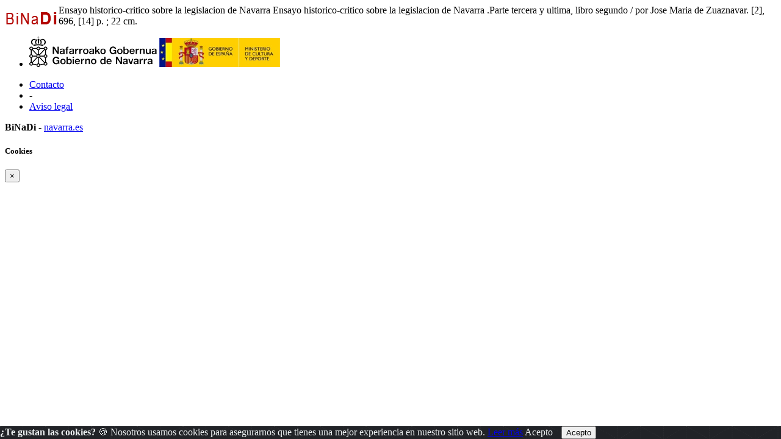

--- FILE ---
content_type: text/html; charset=ISO-8859-1
request_url: http://binadi.navarra.es/opac/galeriavisor03y2p.php?informatico=00025016MO&ruta=s&pagina=0012
body_size: 113357
content:
<!DOCTYPE html><html xmlns="http://www.w3.org/1999/xhtml" xml:lang="es" lang="es"><head><meta charset="ISO-8859-1"/><title>Carga Tabla del sistema</title><meta name="viewport" content="width=device-width, initial-scale=1, shrink-to-fit=no"><link rel="shortcut icon" href="../_clientes/binadi.navarra.es/imagen/favicon.ico" /><meta content="" name="DC.Publisher" /><meta content="Carga Tabla del sistema" name="title" /><meta property="og:description" content=""/><meta name="description" content="Búsqueda de información" /><meta name="robots" content="index, folow"><meta name="Subject" content="consulta" /><meta name="Subject" content="búsqueda" /><meta name="Subject" content="Archivo digital" /><meta name="Subject" content="Búsqueda de información" /><meta content="2026-01-21 12:4658" name="Date" /><meta content="" name="Identifier" /><meta content="es" name="DC.Language" /><meta name="google-translate-customization" content="3ef04375a5484c12-5934f91d06fcdfa8-g3b107d2636b02fa4-1e" />
	<!--AW: added Google sitelinks search box according to: https://developers.google.com/structured-data/slsb-overview#how_do_you_set_it_up-->
	<script type="application/ld+json">
		{
			"@context":"http://schema.org",
			"@type":"WebSite",
			"url":"https://binadi.navarra.es",
			"potentialAction": {
				"@type":"SearchAction",
				"target":"https://binadi.navarra.es/opac/busca.php?formTipo=0&todos={search_term_string}", 
				"query-input":"required name=search_term_string"
			}
		}
		</script><link href="../scripts/bootstrap/css/bootstrap.css" rel="stylesheet" ><link href="../scripts/bootstrap/css/bootstrap.min.css" rel="stylesheet" ><link href="../scripts/bootstrap/css/bootstrap-grid.css" rel="stylesheet" ><link href="../scripts/bootstrap/css/bootstrap-grid.min.css" rel="stylesheet" ><link href="../scripts/bootstrap/css/bootstrap-reboot.css" rel="stylesheet" ><link href="../scripts/bootstrap/css/bootstrap-reboot.min.css" rel="stylesheet" ><link href="../scripts/bootstrap-select/css/bootstrap-select.css" rel="stylesheet" ><link href="../scripts/bootstrap-select/css/bootstrap-select.min.css" rel="stylesheet" ><link href="../scripts/bootstrap-select/css/bootstrap-select.css.map" rel="stylesheet" ><link href="../estilos/sidebar.css" rel="stylesheet" ><link href="../estilos/mercurio.css" rel="stylesheet" ><link href="../fonts/font-awesome-4.7.0/css/font-awesome.min.css" rel="stylesheet" type="text/css" />
<link href="../estilos/font-oai.css" rel="stylesheet" type="text/css" />

<link href="../_clientes/binadi.navarra.es/estilos/custom-bootstrap.css" rel="stylesheet" type="text/css" />

<link href="../_clientes/binadi.navarra.es/estilos/general.css" rel="stylesheet" type="text/css" />
<div class="viewer_full_header" style="background-repeat:no-repeat;background-position:top right;">
	<a style="float:left;" href="https://binadi.navarra.es"><img class="imagen_visor" src="../_clientes/binadi.navarra.es/imagen/logo-peque.gif" height="43"  /></a></div><SCRIPT  src="../scripts/j102script.js"></SCRIPT><script   src="../scripts/jquery.min.js"></script>  <script >
    $(window).resize(function() {
        posicionarMenu();
    });
        </script>
<script src="../scripts/bootstrap/js/bootstrap.min.js"></script><script src="../scripts/bootstrap/js/bootstrap.bundle.js"></script><script src="../scripts/bootstrap/js/bootstrap.bundle.min.js"></script><script src="../scripts/bootstrap/js/bootstrap.js"></script><script src="../scripts/bootstrap/js/bootstrap-select.min.js"></script><script src="../scripts/bootstrap/js/bootstrap-select.min.js"></script><script  src="../scripts/jquerymultiselect/jquery.scombobox.js"></script><link rel="stylesheet" type="text/css" href="../scripts/jquerymultiselect/jquery.scombobox.css"><link rel="stylesheet" href="../estilos/jquery-ui.css" /><script src="../scripts/jquery-ui.js"></script><script>
function cambiarOperador(valor){
    }
</script>
		<script>
		/* <![CDATA[ */
		xajax = {};
		xajax.config = {};
		xajax.config.requestURI = '../gestion/suma1.php';
		xajax.config.statusMessages =  false;
		xajax.config.waitCursor = true;
		xajax.config.version = 'xajax 0.5 Beta 2';
		xajax.config.legacy = false;

function xajax_loguearseTwitter(){return xajax.call("loguearseTwitter", {parameters: arguments});}
function xajax_loguearse(){return xajax.call("loguearse", {parameters: arguments});}
function xajax_loguearsecomun(){return xajax.call("loguearsecomun", {parameters: arguments});}
function xajax_loguearse_siempre(){return xajax.call("loguearse_siempre", {parameters: arguments});}
function xajax_loguearse_siempre_dni(){return xajax.call("loguearse_siempre_dni", {parameters: arguments});}
function xajax_dameMD5(){return xajax.call("dameMD5", {parameters: arguments});}
function xajax_fexist(){return xajax.call("fexist", {parameters: arguments});}
function xajax_fexist_multiple(){return xajax.call("fexist_multiple", {parameters: arguments});}
function xajax_fexist_proyecto(){return xajax.call("fexist_proyecto", {parameters: arguments});}
function xajax_fcombo(){return xajax.call("fcombo", {parameters: arguments});}
function xajax_fcomboXAJAX(){return xajax.call("fcomboXAJAX", {parameters: arguments});}
function xajax_fcombo_mantenimiento(){return xajax.call("fcombo_mantenimiento", {parameters: arguments});}
function xajax_fmulti(){return xajax.call("fmulti", {parameters: arguments});}
function xajax_eliminaregistro(){return xajax.call("eliminaregistro", {parameters: arguments});}
function xajax_eliminaregistrodatos(){return xajax.call("eliminaregistrodatos", {parameters: arguments});}
function xajax_comprobarpk(){return xajax.call("comprobarpk", {parameters: arguments});}
function xajax_buscar(){return xajax.call("buscar", {parameters: arguments});}
function xajax_fcomborelleno(){return xajax.call("fcomborelleno", {parameters: arguments});}
function xajax_campostabla(){return xajax.call("campostabla", {parameters: arguments});}
function xajax_rellenarwherecritabla(){return xajax.call("rellenarwherecritabla", {parameters: arguments});}
function xajax_altausuario(){return xajax.call("altausuario", {parameters: arguments});}
function xajax_altausuariobuena(){return xajax.call("altausuariobuena", {parameters: arguments});}
function xajax_eliminarseleccion_manten(){return xajax.call("eliminarseleccion_manten", {parameters: arguments});}
function xajax_guardaseleccion(){return xajax.call("guardaseleccion", {parameters: arguments});}
function xajax_invertirguardaseleccion(){return xajax.call("invertirguardaseleccion", {parameters: arguments});}
function xajax_guardaseleccion_manten(){return xajax.call("guardaseleccion_manten", {parameters: arguments});}
function xajax_eliminarseleccion_(){return xajax.call("eliminarseleccion_", {parameters: arguments});}
function xajax_eliminarseleccionado(){return xajax.call("eliminarseleccionado", {parameters: arguments});}
function xajax_eliminardesesion(){return xajax.call("eliminardesesion", {parameters: arguments});}
function xajax_imgoai(){return xajax.call("imgoai", {parameters: arguments});}
function xajax_verMasImg(){return xajax.call("verMasImg", {parameters: arguments});}
function xajax_verMenosImg(){return xajax.call("verMenosImg", {parameters: arguments});}
function xajax_anadeperfil(){return xajax.call("anadeperfil", {parameters: arguments});}
function xajax_verseguimiento(){return xajax.call("verseguimiento", {parameters: arguments});}
function xajax_anadepredete(){return xajax.call("anadepredete", {parameters: arguments});}
function xajax_borrapredete(){return xajax.call("borrapredete", {parameters: arguments});}
function xajax_grabacookie(){return xajax.call("grabacookie", {parameters: arguments});}
function xajax_verseg(){return xajax.call("verseg", {parameters: arguments});}
function xajax_ver_usuario(){return xajax.call("ver_usuario", {parameters: arguments});}
function xajax_comprobar_dato(){return xajax.call("comprobar_dato", {parameters: arguments});}
function xajax_cargavalor(){return xajax.call("cargavalor", {parameters: arguments});}
function xajax_verseguimientoportico(){return xajax.call("verseguimientoportico", {parameters: arguments});}
function xajax_horaportico(){return xajax.call("horaportico", {parameters: arguments});}
function xajax_llenasession(){return xajax.call("llenasession", {parameters: arguments});}
function xajax_numLector(){return xajax.call("numLector", {parameters: arguments});}
function xajax_existeDatoXajax(){return xajax.call("existeDatoXajax", {parameters: arguments});}
function xajax_cambiarContrasena(){return xajax.call("cambiarContrasena", {parameters: arguments});}
function xajax_cambiarContrasenaUsuario(){return xajax.call("cambiarContrasenaUsuario", {parameters: arguments});}
function xajax_AddFile(){return xajax.call("AddFile", {parameters: arguments});}
function xajax_dameEmail(){return xajax.call("dameEmail", {parameters: arguments});}
function xajax_rankingpresta(){return xajax.call("rankingpresta", {parameters: arguments});}
function xajax_rankingprestalector(){return xajax.call("rankingprestalector", {parameters: arguments});}
function xajax_listaprestamofechas(){return xajax.call("listaprestamofechas", {parameters: arguments});}
function xajax_insertartabla(){return xajax.call("insertartabla", {parameters: arguments});}
function xajax_actualizarformular(){return xajax.call("actualizarformular", {parameters: arguments});}
function xajax_comprobarcaptcha(){return xajax.call("comprobarcaptcha", {parameters: arguments});}
function xajax_eliminar_inventario(){return xajax.call("eliminar_inventario", {parameters: arguments});}
function xajax_borrarfoto(){return xajax.call("borrarfoto", {parameters: arguments});}
function xajax_eliminarfotogeneral(){return xajax.call("eliminarfotogeneral", {parameters: arguments});}
function xajax_rotarfotogeneral(){return xajax.call("rotarfotogeneral", {parameters: arguments});}
function xajax_rotarfotodesdetabla(){return xajax.call("rotarfotodesdetabla", {parameters: arguments});}
function xajax_dameContador(){return xajax.call("dameContador", {parameters: arguments});}
function xajax_rellenapedido(){return xajax.call("rellenapedido", {parameters: arguments});}
function xajax_busca_registro_europeana(){return xajax.call("busca_registro_europeana", {parameters: arguments});}
function xajax_caratulaGoogleBooks(){return xajax.call("caratulaGoogleBooks", {parameters: arguments});}
function xajax_ejecutasql(){return xajax.call("ejecutasql", {parameters: arguments});}
function xajax_cargaiso2709(){return xajax.call("cargaiso2709", {parameters: arguments});}
function xajax_eliminardemanten(){return xajax.call("eliminardemanten", {parameters: arguments});}
function xajax_unirbusquedas(){return xajax.call("unirbusquedas", {parameters: arguments});}
function xajax_crearbustabla(){return xajax.call("crearbustabla", {parameters: arguments});}
function xajax_datosbustabla(){return xajax.call("datosbustabla", {parameters: arguments});}
function xajax_imgdedisco(){return xajax.call("imgdedisco", {parameters: arguments});}
function xajax_seleccionarportada(){return xajax.call("seleccionarportada", {parameters: arguments});}
function xajax_imgdediscosininfor(){return xajax.call("imgdediscosininfor", {parameters: arguments});}
function xajax_mdatos(){return xajax.call("mdatos", {parameters: arguments});}
function xajax_rellenarBiblioteca(){return xajax.call("rellenarBiblioteca", {parameters: arguments});}
function xajax_rellenarParteServiciosPromotor(){return xajax.call("rellenarParteServiciosPromotor", {parameters: arguments});}
function xajax_rellenarParteServiciosApellidos(){return xajax.call("rellenarParteServiciosApellidos", {parameters: arguments});}
function xajax_rellenarParteServiciosEmpresa(){return xajax.call("rellenarParteServiciosEmpresa", {parameters: arguments});}
function xajax_rellenarParteServiciosProyecto(){return xajax.call("rellenarParteServiciosProyecto", {parameters: arguments});}
function xajax_rellenarCatalogo(){return xajax.call("rellenarCatalogo", {parameters: arguments});}
function xajax_limpiarpromotor(){return xajax.call("limpiarpromotor", {parameters: arguments});}
function xajax_insertaEnlinea(){return xajax.call("insertaEnlinea", {parameters: arguments});}
function xajax_dameDatosGrafica(){return xajax.call("dameDatosGrafica", {parameters: arguments});}
function xajax_modificarAviso(){return xajax.call("modificarAviso", {parameters: arguments});}
function xajax_modificarActivaCliente(){return xajax.call("modificarActivaCliente", {parameters: arguments});}
function xajax_correoreclamacion(){return xajax.call("correoreclamacion", {parameters: arguments});}
function xajax_resetearVista(){return xajax.call("resetearVista", {parameters: arguments});}
function xajax_crearDivApli(){return xajax.call("crearDivApli", {parameters: arguments});}
function xajax_arrastracuadro(){return xajax.call("arrastracuadro", {parameters: arguments});}
function xajax_eliminainfo(){return xajax.call("eliminainfo", {parameters: arguments});}
function xajax_traetitregional(){return xajax.call("traetitregional", {parameters: arguments});}
function xajax_traenom(){return xajax.call("traenom", {parameters: arguments});}
function xajax_traepres(){return xajax.call("traepres", {parameters: arguments});}
function xajax_insertaseguimi(){return xajax.call("insertaseguimi", {parameters: arguments});}
function xajax_grabarfidseguimi(){return xajax.call("grabarfidseguimi", {parameters: arguments});}
function xajax_parserisbn(){return xajax.call("parserisbn", {parameters: arguments});}
function xajax_grabaimagen(){return xajax.call("grabaimagen", {parameters: arguments});}
function xajax_renombrararchivo(){return xajax.call("renombrararchivo", {parameters: arguments});}
function xajax_masivobiblioteca(){return xajax.call("masivobiblioteca", {parameters: arguments});}
function xajax_masivocuadro(){return xajax.call("masivocuadro", {parameters: arguments});}
function xajax_masivoperfilreg(){return xajax.call("masivoperfilreg", {parameters: arguments});}
function xajax_masivomarcarbaja(){return xajax.call("masivomarcarbaja", {parameters: arguments});}
function xajax_ejecutasqlgenerico(){return xajax.call("ejecutasqlgenerico", {parameters: arguments});}
function xajax_ejecutasqlgenericoendiv(){return xajax.call("ejecutasqlgenericoendiv", {parameters: arguments});}
function xajax_insertdatos(){return xajax.call("insertdatos", {parameters: arguments});}
function xajax_imgxajaxslide(){return xajax.call("imgxajaxslide", {parameters: arguments});}
function xajax_imgxajaxslidesinisbn(){return xajax.call("imgxajaxslidesinisbn", {parameters: arguments});}
function xajax_selectexpurtranfe(){return xajax.call("selectexpurtranfe", {parameters: arguments});}
function xajax_asociarbusquedainfor(){return xajax.call("asociarbusquedainfor", {parameters: arguments});}
function xajax_modificacodbusque(){return xajax.call("modificacodbusque", {parameters: arguments});}
function xajax_eliregistrobusquedaexpur(){return xajax.call("eliregistrobusquedaexpur", {parameters: arguments});}
function xajax_buscacount(){return xajax.call("buscacount", {parameters: arguments});}
function xajax_pintacapa(){return xajax.call("pintacapa", {parameters: arguments});}
function xajax_dameautoridad(){return xajax.call("dameautoridad", {parameters: arguments});}
function xajax_creaunaautoridad(){return xajax.call("creaunaautoridad", {parameters: arguments});}
function xajax_renueva(){return xajax.call("renueva", {parameters: arguments});}
function xajax_dameUnDato(){return xajax.call("dameUnDato", {parameters: arguments});}
function xajax_comprobarusersession(){return xajax.call("comprobarusersession", {parameters: arguments});}
function xajax_creargrafica(){return xajax.call("creargrafica", {parameters: arguments});}
function xajax_md5ajax(){return xajax.call("md5ajax", {parameters: arguments});}
function xajax_eliminarReserva(){return xajax.call("eliminarReserva", {parameters: arguments});}
function xajax_comprobarValor(){return xajax.call("comprobarValor", {parameters: arguments});}
function xajax_cambiaetiqueta(){return xajax.call("cambiaetiqueta", {parameters: arguments});}
function xajax_llamafuncion(){return xajax.call("llamafuncion", {parameters: arguments});}
function xajax_comprobarurl(){return xajax.call("comprobarurl", {parameters: arguments});}
function xajax_dameregistrosimple(){return xajax.call("dameregistrosimple", {parameters: arguments});}
function xajax_guardaensession(){return xajax.call("guardaensession", {parameters: arguments});}
function xajax_guardaensessionpreciocompra(){return xajax.call("guardaensessionpreciocompra", {parameters: arguments});}
function xajax_pasaigmemarc(){return xajax.call("pasaigmemarc", {parameters: arguments});}
function xajax_dameunpaginaoai(){return xajax.call("dameunpaginaoai", {parameters: arguments});}
function xajax_leeoseleccionsession(){return xajax.call("leeoseleccionsession", {parameters: arguments});}
function xajax_duplicaElemento(){return xajax.call("duplicaElemento", {parameters: arguments});}
function xajax_borraElemento(){return xajax.call("borraElemento", {parameters: arguments});}
function xajax_editaElemento(){return xajax.call("editaElemento", {parameters: arguments});}
function xajax_insertaElemento(){return xajax.call("insertaElemento", {parameters: arguments});}
function xajax_updatarElemento(){return xajax.call("updatarElemento", {parameters: arguments});}
function xajax_consultaElemento(){return xajax.call("consultaElemento", {parameters: arguments});}
function xajax_leerurl(){return xajax.call("leerurl", {parameters: arguments});}
function xajax_vaciatabla(){return xajax.call("vaciatabla", {parameters: arguments});}
function xajax_pasaibermarc(){return xajax.call("pasaibermarc", {parameters: arguments});}
function xajax_duplicamovperf(){return xajax.call("duplicamovperf", {parameters: arguments});}
function xajax_borramovperf(){return xajax.call("borramovperf", {parameters: arguments});}
function xajax_suma(){return xajax.call("suma", {parameters: arguments});}
function xajax_suma2(){return xajax.call("suma2", {parameters: arguments});}
function xajax_dameregistro(){return xajax.call("dameregistro", {parameters: arguments});}
function xajax_grabadirec(){return xajax.call("grabadirec", {parameters: arguments});}
function xajax_cargadirec(){return xajax.call("cargadirec", {parameters: arguments});}
function xajax_sumaalto(){return xajax.call("sumaalto", {parameters: arguments});}
function xajax_restaalto(){return xajax.call("restaalto", {parameters: arguments});}
function xajax_eliminadatos(){return xajax.call("eliminadatos", {parameters: arguments});}
function xajax_duplicacatalogo(){return xajax.call("duplicacatalogo", {parameters: arguments});}
function xajax_borracatalogo(){return xajax.call("borracatalogo", {parameters: arguments});}
function xajax_creazip(){return xajax.call("creazip", {parameters: arguments});}
function xajax_capturauno(){return xajax.call("capturauno", {parameters: arguments});}
function xajax_eliminabusqueda(){return xajax.call("eliminabusqueda", {parameters: arguments});}
function xajax_refrescabusqueda(){return xajax.call("refrescabusqueda", {parameters: arguments});}
function xajax_modificabusqueda(){return xajax.call("modificabusqueda", {parameters: arguments});}
function xajax_resetearvistas(){return xajax.call("resetearvistas", {parameters: arguments});}
function xajax_reseteartablas(){return xajax.call("reseteartablas", {parameters: arguments});}
function xajax_eliminarbusquedasparasiempre(){return xajax.call("eliminarbusquedasparasiempre", {parameters: arguments});}
function xajax_damecorreos(){return xajax.call("damecorreos", {parameters: arguments});}
function xajax_mandarmail(){return xajax.call("mandarmail", {parameters: arguments});}
function xajax_mandarmailusuario(){return xajax.call("mandarmailusuario", {parameters: arguments});}
function xajax_iniciarcargando(){return xajax.call("iniciarcargando", {parameters: arguments});}
function xajax_iniciarcapa(){return xajax.call("iniciarcapa", {parameters: arguments});}
function xajax_modificadatos(){return xajax.call("modificadatos", {parameters: arguments});}
function xajax_cargarfotosemail(){return xajax.call("cargarfotosemail", {parameters: arguments});}
function xajax_borramoviped(){return xajax.call("borramoviped", {parameters: arguments});}
function xajax_dametitulo(){return xajax.call("dametitulo", {parameters: arguments});}
function xajax_mandarmailunpedido(){return xajax.call("mandarmailunpedido", {parameters: arguments});}
function xajax_mandarmailpedido(){return xajax.call("mandarmailpedido", {parameters: arguments});}
function xajax_grabaruta(){return xajax.call("grabaruta", {parameters: arguments});}
function xajax_borracampo(){return xajax.call("borracampo", {parameters: arguments});}
function xajax_rellenarasignacion(){return xajax.call("rellenarasignacion", {parameters: arguments});}
function xajax_eliminartodasbusquedas(){return xajax.call("eliminartodasbusquedas", {parameters: arguments});}
function xajax_updatenuenlacs(){return xajax.call("updatenuenlacs", {parameters: arguments});}
function xajax_damenuregis(){return xajax.call("damenuregis", {parameters: arguments});}
function xajax_creardependiente(){return xajax.call("creardependiente", {parameters: arguments});}
function xajax_eliminardependiente(){return xajax.call("eliminardependiente", {parameters: arguments});}
function xajax_rellenareserva(){return xajax.call("rellenareserva", {parameters: arguments});}
function xajax_rellenareservasignatura(){return xajax.call("rellenareservasignatura", {parameters: arguments});}
function xajax_rellenareservanuired(){return xajax.call("rellenareservanuired", {parameters: arguments});}
function xajax_rellenareservacoib(){return xajax.call("rellenareservacoib", {parameters: arguments});}
function xajax_cambiomasivoformato(){return xajax.call("cambiomasivoformato", {parameters: arguments});}
function xajax_anadeetiqueta(){return xajax.call("anadeetiqueta", {parameters: arguments});}
function xajax_reemplazavalor(){return xajax.call("reemplazavalor", {parameters: arguments});}
function xajax_cambiaubicacion(){return xajax.call("cambiaubicacion", {parameters: arguments});}
function xajax_cambiacuadro(){return xajax.call("cambiacuadro", {parameters: arguments});}
function xajax_cambiarnumbusq(){return xajax.call("cambiarnumbusq", {parameters: arguments});}
function xajax_expurgarreg(){return xajax.call("expurgarreg", {parameters: arguments});}
function xajax_verseleccionados(){return xajax.call("verseleccionados", {parameters: arguments});}
function xajax_imprimirsession(){return xajax.call("imprimirsession", {parameters: arguments});}
function xajax_borraperusu(){return xajax.call("borraperusu", {parameters: arguments});}
function xajax_seleccionarexcel(){return xajax.call("seleccionarexcel", {parameters: arguments});}
function xajax_leoidentify(){return xajax.call("leoidentify", {parameters: arguments});}
function xajax_datosusuario(){return xajax.call("datosusuario", {parameters: arguments});}
function xajax_crearfiestas(){return xajax.call("crearfiestas", {parameters: arguments});}
function xajax_estadistica(){return xajax.call("estadistica", {parameters: arguments});}
function xajax_sancionarmisfunc(){return xajax.call("sancionarmisfunc", {parameters: arguments});}
function xajax_verlibrospasados(){return xajax.call("verlibrospasados", {parameters: arguments});}
function xajax_mifexist(){return xajax.call("mifexist", {parameters: arguments});}
function xajax_cambiarclave(){return xajax.call("cambiarclave", {parameters: arguments});}
function xajax_cambiarclaveus(){return xajax.call("cambiarclaveus", {parameters: arguments});}
function xajax_eliminacam(){return xajax.call("eliminacam", {parameters: arguments});}
function xajax_reservarpf(){return xajax.call("reservarpf", {parameters: arguments});}
function xajax_traetitgen(){return xajax.call("traetitgen", {parameters: arguments});}
function xajax_traepresgen(){return xajax.call("traepresgen", {parameters: arguments});}
function xajax_traetitsip(){return xajax.call("traetitsip", {parameters: arguments});}
function xajax_traetittrapa(){return xajax.call("traetittrapa", {parameters: arguments});}
function xajax_traetitdonbenito(){return xajax.call("traetitdonbenito", {parameters: arguments});}
function xajax_modificacopias(){return xajax.call("modificacopias", {parameters: arguments});}
function xajax_asociafotoevento(){return xajax.call("asociafotoevento", {parameters: arguments});}
function xajax_copiafotomaton(){return xajax.call("copiafotomaton", {parameters: arguments});}
function xajax_eliminafotomaton(){return xajax.call("eliminafotomaton", {parameters: arguments});}
function xajax_modificarActivaEvento(){return xajax.call("modificarActivaEvento", {parameters: arguments});}
function xajax_cuentaficheros(){return xajax.call("cuentaficheros", {parameters: arguments});}
function xajax_duplicacatalogo2(){return xajax.call("duplicacatalogo2", {parameters: arguments});}
function xajax_incrementapuntero(){return xajax.call("incrementapuntero", {parameters: arguments});}
function xajax_eliminaprograma(){return xajax.call("eliminaprograma", {parameters: arguments});}
function xajax_ajustacontador(){return xajax.call("ajustacontador", {parameters: arguments});}
function xajax_rellenaEmpresaubicada(){return xajax.call("rellenaEmpresaubicada", {parameters: arguments});}
function xajax_insertaempresaubicada(){return xajax.call("insertaempresaubicada", {parameters: arguments});}
function xajax_borrarempubic(){return xajax.call("borrarempubic", {parameters: arguments});}
function xajax_autoorden(){return xajax.call("autoorden", {parameters: arguments});}
function xajax_ultimasnovedades(){return xajax.call("ultimasnovedades", {parameters: arguments});}
function xajax_actcategorias(){return xajax.call("actcategorias", {parameters: arguments});}
function xajax_acumulaensessioncesta(){return xajax.call("acumulaensessioncesta", {parameters: arguments});}
function xajax_comprobarcantidadreservas(){return xajax.call("comprobarcantidadreservas", {parameters: arguments});}
function xajax_comprobarmismareserva(){return xajax.call("comprobarmismareserva", {parameters: arguments});}
function xajax_eliminarfiladatos(){return xajax.call("eliminarfiladatos", {parameters: arguments});}
function xajax_suscritodsi(){return xajax.call("suscritodsi", {parameters: arguments});}
function xajax_comprobarPresReser(){return xajax.call("comprobarPresReser", {parameters: arguments});}
function xajax_buscarnumerolectorvacio(){return xajax.call("buscarnumerolectorvacio", {parameters: arguments});}
function xajax_devolverabsys(){return xajax.call("devolverabsys", {parameters: arguments});}
function xajax_rellena_europeana(){return xajax.call("rellena_europeana", {parameters: arguments});}
function xajax_rellena_ultimos(){return xajax.call("rellena_ultimos", {parameters: arguments});}
function xajax_rellena_ultimosregistros(){return xajax.call("rellena_ultimosregistros", {parameters: arguments});}
		/* ]]> */
		</script>
		<script  src="../scripts/xajax_core.js"></script>
		<script>
		/* <![CDATA[ */
		window.setTimeout(
		 function () {
		  var scriptExists = false;
		  try { if (xajax.isLoaded) scriptExists = true; }
		  catch (e) {}
		  if (!scriptExists) {
		   alert('Error: the xajax Javascript component could not be included. Perhaps the URL is incorrect?\nURL: ../scripts/xajax_core.js');
		  }
		 },
		6000
		);
		/* ]]> */
		</script>

<script type='text/javascript' src='../scripts/openseadragon/openseadragon.js'></script>
<div id="info_galeria" class="row"><div class="col-12"> Ensayo historico-critico sobre la legislacion de Navarra Ensayo historico-critico sobre la legislacion de Navarra .Parte tercera y ultima, libro segundo  / por Jose Maria de Zuaznavar.  [2], 696, [14] p.  ; 22 cm. </div></div><div id="capajpg"></div><script type="text/javascript">
OpenSeadragon.setString("Tooltips.FullPage",       "P. completa");
OpenSeadragon.setString("Tooltips.Home",           "Inicio");
OpenSeadragon.setString("Tooltips.ZoomIn",         "Zoom in");
OpenSeadragon.setString("Tooltips.ZoomOut",        "Zoom out");
OpenSeadragon.setString("Tooltips.NextPage",       "Siguente p.");
OpenSeadragon.setString("Tooltips.PreviousPage",   "P. anterior");
OpenSeadragon.setString("Tooltips.RotateLeft",     "Rotar izquierda");
OpenSeadragon.setString("Tooltips.RotateRight",    "Rotar derecha");


    var viewer = OpenSeadragon({
        id: "capajpg",
        prefixUrl: "../scripts/openseadragon/images/",
		preserveViewport: true,
		showNavigator:  true,
		navigatorAutoFade:  false,
		navigatorPosition:   "BOTTOM_LEFT",
		visibilityRatio:    1,
		minZoomLevel:       0.1,
		maxZoomLevel:       3,
		defaultZoomLevel:   0,
		sequenceMode:       true,
		initialPage: 0,
		showRotationControl: true,
		ReferenceStrip:{sizeRatio: 0.3},
		showReferenceStrip: true,
		referenceStripScroll: 'horizontal',
    // Enable touch rotation on tactile devices
    gestureSettingsTouch: {
        pinchRotate: true
    },
		tileSources: [{type: 'image',url:'http://binadi.navarra.es/srvimg/img102/00025001_00025500/00025016/alta/00025016_0001.jpg'},
{type: 'image',url:'http://binadi.navarra.es/srvimg/img102/00025001_00025500/00025016/alta/00025016_0002.jpg'},
{type: 'image',url:'http://binadi.navarra.es/srvimg/img102/00025001_00025500/00025016/alta/00025016_0003.jpg'},
{type: 'image',url:'http://binadi.navarra.es/srvimg/img102/00025001_00025500/00025016/alta/00025016_0004.jpg'},
{type: 'image',url:'http://binadi.navarra.es/srvimg/img102/00025001_00025500/00025016/alta/00025016_0005.jpg'},
{type: 'image',url:'http://binadi.navarra.es/srvimg/img102/00025001_00025500/00025016/alta/00025016_0006.jpg'},
{type: 'image',url:'http://binadi.navarra.es/srvimg/img102/00025001_00025500/00025016/alta/00025016_0007.jpg'},
{type: 'image',url:'http://binadi.navarra.es/srvimg/img102/00025001_00025500/00025016/alta/00025016_0008.jpg'},
{type: 'image',url:'http://binadi.navarra.es/srvimg/img102/00025001_00025500/00025016/alta/00025016_0009.jpg'},
{type: 'image',url:'http://binadi.navarra.es/srvimg/img102/00025001_00025500/00025016/alta/00025016_0010.jpg'},
{type: 'image',url:'http://binadi.navarra.es/srvimg/img102/00025001_00025500/00025016/alta/00025016_0011.jpg'},
{type: 'image',url:'http://binadi.navarra.es/srvimg/img102/00025001_00025500/00025016/alta/00025016_0012.jpg'},
{type: 'image',url:'http://binadi.navarra.es/srvimg/img102/00025001_00025500/00025016/alta/00025016_0013.jpg'},
{type: 'image',url:'http://binadi.navarra.es/srvimg/img102/00025001_00025500/00025016/alta/00025016_0014.jpg'},
{type: 'image',url:'http://binadi.navarra.es/srvimg/img102/00025001_00025500/00025016/alta/00025016_0015.jpg'},
{type: 'image',url:'http://binadi.navarra.es/srvimg/img102/00025001_00025500/00025016/alta/00025016_0016.jpg'},
{type: 'image',url:'http://binadi.navarra.es/srvimg/img102/00025001_00025500/00025016/alta/00025016_0017.jpg'},
{type: 'image',url:'http://binadi.navarra.es/srvimg/img102/00025001_00025500/00025016/alta/00025016_0018.jpg'},
{type: 'image',url:'http://binadi.navarra.es/srvimg/img102/00025001_00025500/00025016/alta/00025016_0019.jpg'},
{type: 'image',url:'http://binadi.navarra.es/srvimg/img102/00025001_00025500/00025016/alta/00025016_0020.jpg'},
{type: 'image',url:'http://binadi.navarra.es/srvimg/img102/00025001_00025500/00025016/alta/00025016_0021.jpg'},
{type: 'image',url:'http://binadi.navarra.es/srvimg/img102/00025001_00025500/00025016/alta/00025016_0022.jpg'},
{type: 'image',url:'http://binadi.navarra.es/srvimg/img102/00025001_00025500/00025016/alta/00025016_0023.jpg'},
{type: 'image',url:'http://binadi.navarra.es/srvimg/img102/00025001_00025500/00025016/alta/00025016_0024.jpg'},
{type: 'image',url:'http://binadi.navarra.es/srvimg/img102/00025001_00025500/00025016/alta/00025016_0025.jpg'},
{type: 'image',url:'http://binadi.navarra.es/srvimg/img102/00025001_00025500/00025016/alta/00025016_0026.jpg'},
{type: 'image',url:'http://binadi.navarra.es/srvimg/img102/00025001_00025500/00025016/alta/00025016_0027.jpg'},
{type: 'image',url:'http://binadi.navarra.es/srvimg/img102/00025001_00025500/00025016/alta/00025016_0028.jpg'},
{type: 'image',url:'http://binadi.navarra.es/srvimg/img102/00025001_00025500/00025016/alta/00025016_0029.jpg'},
{type: 'image',url:'http://binadi.navarra.es/srvimg/img102/00025001_00025500/00025016/alta/00025016_0030.jpg'},
{type: 'image',url:'http://binadi.navarra.es/srvimg/img102/00025001_00025500/00025016/alta/00025016_0031.jpg'},
{type: 'image',url:'http://binadi.navarra.es/srvimg/img102/00025001_00025500/00025016/alta/00025016_0032.jpg'},
{type: 'image',url:'http://binadi.navarra.es/srvimg/img102/00025001_00025500/00025016/alta/00025016_0033.jpg'},
{type: 'image',url:'http://binadi.navarra.es/srvimg/img102/00025001_00025500/00025016/alta/00025016_0034.jpg'},
{type: 'image',url:'http://binadi.navarra.es/srvimg/img102/00025001_00025500/00025016/alta/00025016_0035.jpg'},
{type: 'image',url:'http://binadi.navarra.es/srvimg/img102/00025001_00025500/00025016/alta/00025016_0036.jpg'},
{type: 'image',url:'http://binadi.navarra.es/srvimg/img102/00025001_00025500/00025016/alta/00025016_0037.jpg'},
{type: 'image',url:'http://binadi.navarra.es/srvimg/img102/00025001_00025500/00025016/alta/00025016_0038.jpg'},
{type: 'image',url:'http://binadi.navarra.es/srvimg/img102/00025001_00025500/00025016/alta/00025016_0039.jpg'},
{type: 'image',url:'http://binadi.navarra.es/srvimg/img102/00025001_00025500/00025016/alta/00025016_0040.jpg'},
{type: 'image',url:'http://binadi.navarra.es/srvimg/img102/00025001_00025500/00025016/alta/00025016_0041.jpg'},
{type: 'image',url:'http://binadi.navarra.es/srvimg/img102/00025001_00025500/00025016/alta/00025016_0042.jpg'},
{type: 'image',url:'http://binadi.navarra.es/srvimg/img102/00025001_00025500/00025016/alta/00025016_0043.jpg'},
{type: 'image',url:'http://binadi.navarra.es/srvimg/img102/00025001_00025500/00025016/alta/00025016_0044.jpg'},
{type: 'image',url:'http://binadi.navarra.es/srvimg/img102/00025001_00025500/00025016/alta/00025016_0045.jpg'},
{type: 'image',url:'http://binadi.navarra.es/srvimg/img102/00025001_00025500/00025016/alta/00025016_0046.jpg'},
{type: 'image',url:'http://binadi.navarra.es/srvimg/img102/00025001_00025500/00025016/alta/00025016_0047.jpg'},
{type: 'image',url:'http://binadi.navarra.es/srvimg/img102/00025001_00025500/00025016/alta/00025016_0048.jpg'},
{type: 'image',url:'http://binadi.navarra.es/srvimg/img102/00025001_00025500/00025016/alta/00025016_0049.jpg'},
{type: 'image',url:'http://binadi.navarra.es/srvimg/img102/00025001_00025500/00025016/alta/00025016_0050.jpg'},
{type: 'image',url:'http://binadi.navarra.es/srvimg/img102/00025001_00025500/00025016/alta/00025016_0051.jpg'},
{type: 'image',url:'http://binadi.navarra.es/srvimg/img102/00025001_00025500/00025016/alta/00025016_0052.jpg'},
{type: 'image',url:'http://binadi.navarra.es/srvimg/img102/00025001_00025500/00025016/alta/00025016_0053.jpg'},
{type: 'image',url:'http://binadi.navarra.es/srvimg/img102/00025001_00025500/00025016/alta/00025016_0054.jpg'},
{type: 'image',url:'http://binadi.navarra.es/srvimg/img102/00025001_00025500/00025016/alta/00025016_0055.jpg'},
{type: 'image',url:'http://binadi.navarra.es/srvimg/img102/00025001_00025500/00025016/alta/00025016_0056.jpg'},
{type: 'image',url:'http://binadi.navarra.es/srvimg/img102/00025001_00025500/00025016/alta/00025016_0057.jpg'},
{type: 'image',url:'http://binadi.navarra.es/srvimg/img102/00025001_00025500/00025016/alta/00025016_0058.jpg'},
{type: 'image',url:'http://binadi.navarra.es/srvimg/img102/00025001_00025500/00025016/alta/00025016_0059.jpg'},
{type: 'image',url:'http://binadi.navarra.es/srvimg/img102/00025001_00025500/00025016/alta/00025016_0060.jpg'},
{type: 'image',url:'http://binadi.navarra.es/srvimg/img102/00025001_00025500/00025016/alta/00025016_0061.jpg'},
{type: 'image',url:'http://binadi.navarra.es/srvimg/img102/00025001_00025500/00025016/alta/00025016_0062.jpg'},
{type: 'image',url:'http://binadi.navarra.es/srvimg/img102/00025001_00025500/00025016/alta/00025016_0063.jpg'},
{type: 'image',url:'http://binadi.navarra.es/srvimg/img102/00025001_00025500/00025016/alta/00025016_0064.jpg'},
{type: 'image',url:'http://binadi.navarra.es/srvimg/img102/00025001_00025500/00025016/alta/00025016_0065.jpg'},
{type: 'image',url:'http://binadi.navarra.es/srvimg/img102/00025001_00025500/00025016/alta/00025016_0066.jpg'},
{type: 'image',url:'http://binadi.navarra.es/srvimg/img102/00025001_00025500/00025016/alta/00025016_0067.jpg'},
{type: 'image',url:'http://binadi.navarra.es/srvimg/img102/00025001_00025500/00025016/alta/00025016_0068.jpg'},
{type: 'image',url:'http://binadi.navarra.es/srvimg/img102/00025001_00025500/00025016/alta/00025016_0069.jpg'},
{type: 'image',url:'http://binadi.navarra.es/srvimg/img102/00025001_00025500/00025016/alta/00025016_0070.jpg'},
{type: 'image',url:'http://binadi.navarra.es/srvimg/img102/00025001_00025500/00025016/alta/00025016_0071.jpg'},
{type: 'image',url:'http://binadi.navarra.es/srvimg/img102/00025001_00025500/00025016/alta/00025016_0072.jpg'},
{type: 'image',url:'http://binadi.navarra.es/srvimg/img102/00025001_00025500/00025016/alta/00025016_0073.jpg'},
{type: 'image',url:'http://binadi.navarra.es/srvimg/img102/00025001_00025500/00025016/alta/00025016_0074.jpg'},
{type: 'image',url:'http://binadi.navarra.es/srvimg/img102/00025001_00025500/00025016/alta/00025016_0075.jpg'},
{type: 'image',url:'http://binadi.navarra.es/srvimg/img102/00025001_00025500/00025016/alta/00025016_0076.jpg'},
{type: 'image',url:'http://binadi.navarra.es/srvimg/img102/00025001_00025500/00025016/alta/00025016_0077.jpg'},
{type: 'image',url:'http://binadi.navarra.es/srvimg/img102/00025001_00025500/00025016/alta/00025016_0078.jpg'},
{type: 'image',url:'http://binadi.navarra.es/srvimg/img102/00025001_00025500/00025016/alta/00025016_0079.jpg'},
{type: 'image',url:'http://binadi.navarra.es/srvimg/img102/00025001_00025500/00025016/alta/00025016_0080.jpg'},
{type: 'image',url:'http://binadi.navarra.es/srvimg/img102/00025001_00025500/00025016/alta/00025016_0081.jpg'},
{type: 'image',url:'http://binadi.navarra.es/srvimg/img102/00025001_00025500/00025016/alta/00025016_0082.jpg'},
{type: 'image',url:'http://binadi.navarra.es/srvimg/img102/00025001_00025500/00025016/alta/00025016_0083.jpg'},
{type: 'image',url:'http://binadi.navarra.es/srvimg/img102/00025001_00025500/00025016/alta/00025016_0084.jpg'},
{type: 'image',url:'http://binadi.navarra.es/srvimg/img102/00025001_00025500/00025016/alta/00025016_0085.jpg'},
{type: 'image',url:'http://binadi.navarra.es/srvimg/img102/00025001_00025500/00025016/alta/00025016_0086.jpg'},
{type: 'image',url:'http://binadi.navarra.es/srvimg/img102/00025001_00025500/00025016/alta/00025016_0087.jpg'},
{type: 'image',url:'http://binadi.navarra.es/srvimg/img102/00025001_00025500/00025016/alta/00025016_0088.jpg'},
{type: 'image',url:'http://binadi.navarra.es/srvimg/img102/00025001_00025500/00025016/alta/00025016_0089.jpg'},
{type: 'image',url:'http://binadi.navarra.es/srvimg/img102/00025001_00025500/00025016/alta/00025016_0090.jpg'},
{type: 'image',url:'http://binadi.navarra.es/srvimg/img102/00025001_00025500/00025016/alta/00025016_0091.jpg'},
{type: 'image',url:'http://binadi.navarra.es/srvimg/img102/00025001_00025500/00025016/alta/00025016_0092.jpg'},
{type: 'image',url:'http://binadi.navarra.es/srvimg/img102/00025001_00025500/00025016/alta/00025016_0093.jpg'},
{type: 'image',url:'http://binadi.navarra.es/srvimg/img102/00025001_00025500/00025016/alta/00025016_0094.jpg'},
{type: 'image',url:'http://binadi.navarra.es/srvimg/img102/00025001_00025500/00025016/alta/00025016_0095.jpg'},
{type: 'image',url:'http://binadi.navarra.es/srvimg/img102/00025001_00025500/00025016/alta/00025016_0096.jpg'},
{type: 'image',url:'http://binadi.navarra.es/srvimg/img102/00025001_00025500/00025016/alta/00025016_0097.jpg'},
{type: 'image',url:'http://binadi.navarra.es/srvimg/img102/00025001_00025500/00025016/alta/00025016_0098.jpg'},
{type: 'image',url:'http://binadi.navarra.es/srvimg/img102/00025001_00025500/00025016/alta/00025016_0099.jpg'},
{type: 'image',url:'http://binadi.navarra.es/srvimg/img102/00025001_00025500/00025016/alta/00025016_0100.jpg'},
{type: 'image',url:'http://binadi.navarra.es/srvimg/img102/00025001_00025500/00025016/alta/00025016_0101.jpg'},
{type: 'image',url:'http://binadi.navarra.es/srvimg/img102/00025001_00025500/00025016/alta/00025016_0102.jpg'},
{type: 'image',url:'http://binadi.navarra.es/srvimg/img102/00025001_00025500/00025016/alta/00025016_0103.jpg'},
{type: 'image',url:'http://binadi.navarra.es/srvimg/img102/00025001_00025500/00025016/alta/00025016_0104.jpg'},
{type: 'image',url:'http://binadi.navarra.es/srvimg/img102/00025001_00025500/00025016/alta/00025016_0105.jpg'},
{type: 'image',url:'http://binadi.navarra.es/srvimg/img102/00025001_00025500/00025016/alta/00025016_0106.jpg'},
{type: 'image',url:'http://binadi.navarra.es/srvimg/img102/00025001_00025500/00025016/alta/00025016_0107.jpg'},
{type: 'image',url:'http://binadi.navarra.es/srvimg/img102/00025001_00025500/00025016/alta/00025016_0108.jpg'},
{type: 'image',url:'http://binadi.navarra.es/srvimg/img102/00025001_00025500/00025016/alta/00025016_0109.jpg'},
{type: 'image',url:'http://binadi.navarra.es/srvimg/img102/00025001_00025500/00025016/alta/00025016_0110.jpg'},
{type: 'image',url:'http://binadi.navarra.es/srvimg/img102/00025001_00025500/00025016/alta/00025016_0111.jpg'},
{type: 'image',url:'http://binadi.navarra.es/srvimg/img102/00025001_00025500/00025016/alta/00025016_0112.jpg'},
{type: 'image',url:'http://binadi.navarra.es/srvimg/img102/00025001_00025500/00025016/alta/00025016_0113.jpg'},
{type: 'image',url:'http://binadi.navarra.es/srvimg/img102/00025001_00025500/00025016/alta/00025016_0114.jpg'},
{type: 'image',url:'http://binadi.navarra.es/srvimg/img102/00025001_00025500/00025016/alta/00025016_0115.jpg'},
{type: 'image',url:'http://binadi.navarra.es/srvimg/img102/00025001_00025500/00025016/alta/00025016_0116.jpg'},
{type: 'image',url:'http://binadi.navarra.es/srvimg/img102/00025001_00025500/00025016/alta/00025016_0117.jpg'},
{type: 'image',url:'http://binadi.navarra.es/srvimg/img102/00025001_00025500/00025016/alta/00025016_0118.jpg'},
{type: 'image',url:'http://binadi.navarra.es/srvimg/img102/00025001_00025500/00025016/alta/00025016_0119.jpg'},
{type: 'image',url:'http://binadi.navarra.es/srvimg/img102/00025001_00025500/00025016/alta/00025016_0120.jpg'},
{type: 'image',url:'http://binadi.navarra.es/srvimg/img102/00025001_00025500/00025016/alta/00025016_0121.jpg'},
{type: 'image',url:'http://binadi.navarra.es/srvimg/img102/00025001_00025500/00025016/alta/00025016_0122.jpg'},
{type: 'image',url:'http://binadi.navarra.es/srvimg/img102/00025001_00025500/00025016/alta/00025016_0123.jpg'},
{type: 'image',url:'http://binadi.navarra.es/srvimg/img102/00025001_00025500/00025016/alta/00025016_0124.jpg'},
{type: 'image',url:'http://binadi.navarra.es/srvimg/img102/00025001_00025500/00025016/alta/00025016_0125.jpg'},
{type: 'image',url:'http://binadi.navarra.es/srvimg/img102/00025001_00025500/00025016/alta/00025016_0126.jpg'},
{type: 'image',url:'http://binadi.navarra.es/srvimg/img102/00025001_00025500/00025016/alta/00025016_0127.jpg'},
{type: 'image',url:'http://binadi.navarra.es/srvimg/img102/00025001_00025500/00025016/alta/00025016_0128.jpg'},
{type: 'image',url:'http://binadi.navarra.es/srvimg/img102/00025001_00025500/00025016/alta/00025016_0129.jpg'},
{type: 'image',url:'http://binadi.navarra.es/srvimg/img102/00025001_00025500/00025016/alta/00025016_0130.jpg'},
{type: 'image',url:'http://binadi.navarra.es/srvimg/img102/00025001_00025500/00025016/alta/00025016_0131.jpg'},
{type: 'image',url:'http://binadi.navarra.es/srvimg/img102/00025001_00025500/00025016/alta/00025016_0132.jpg'},
{type: 'image',url:'http://binadi.navarra.es/srvimg/img102/00025001_00025500/00025016/alta/00025016_0133.jpg'},
{type: 'image',url:'http://binadi.navarra.es/srvimg/img102/00025001_00025500/00025016/alta/00025016_0134.jpg'},
{type: 'image',url:'http://binadi.navarra.es/srvimg/img102/00025001_00025500/00025016/alta/00025016_0135.jpg'},
{type: 'image',url:'http://binadi.navarra.es/srvimg/img102/00025001_00025500/00025016/alta/00025016_0136.jpg'},
{type: 'image',url:'http://binadi.navarra.es/srvimg/img102/00025001_00025500/00025016/alta/00025016_0137.jpg'},
{type: 'image',url:'http://binadi.navarra.es/srvimg/img102/00025001_00025500/00025016/alta/00025016_0138.jpg'},
{type: 'image',url:'http://binadi.navarra.es/srvimg/img102/00025001_00025500/00025016/alta/00025016_0139.jpg'},
{type: 'image',url:'http://binadi.navarra.es/srvimg/img102/00025001_00025500/00025016/alta/00025016_0140.jpg'},
{type: 'image',url:'http://binadi.navarra.es/srvimg/img102/00025001_00025500/00025016/alta/00025016_0141.jpg'},
{type: 'image',url:'http://binadi.navarra.es/srvimg/img102/00025001_00025500/00025016/alta/00025016_0142.jpg'},
{type: 'image',url:'http://binadi.navarra.es/srvimg/img102/00025001_00025500/00025016/alta/00025016_0143.jpg'},
{type: 'image',url:'http://binadi.navarra.es/srvimg/img102/00025001_00025500/00025016/alta/00025016_0144.jpg'},
{type: 'image',url:'http://binadi.navarra.es/srvimg/img102/00025001_00025500/00025016/alta/00025016_0145.jpg'},
{type: 'image',url:'http://binadi.navarra.es/srvimg/img102/00025001_00025500/00025016/alta/00025016_0146.jpg'},
{type: 'image',url:'http://binadi.navarra.es/srvimg/img102/00025001_00025500/00025016/alta/00025016_0147.jpg'},
{type: 'image',url:'http://binadi.navarra.es/srvimg/img102/00025001_00025500/00025016/alta/00025016_0148.jpg'},
{type: 'image',url:'http://binadi.navarra.es/srvimg/img102/00025001_00025500/00025016/alta/00025016_0149.jpg'},
{type: 'image',url:'http://binadi.navarra.es/srvimg/img102/00025001_00025500/00025016/alta/00025016_0150.jpg'},
{type: 'image',url:'http://binadi.navarra.es/srvimg/img102/00025001_00025500/00025016/alta/00025016_0151.jpg'},
{type: 'image',url:'http://binadi.navarra.es/srvimg/img102/00025001_00025500/00025016/alta/00025016_0152.jpg'},
{type: 'image',url:'http://binadi.navarra.es/srvimg/img102/00025001_00025500/00025016/alta/00025016_0153.jpg'},
{type: 'image',url:'http://binadi.navarra.es/srvimg/img102/00025001_00025500/00025016/alta/00025016_0154.jpg'},
{type: 'image',url:'http://binadi.navarra.es/srvimg/img102/00025001_00025500/00025016/alta/00025016_0155.jpg'},
{type: 'image',url:'http://binadi.navarra.es/srvimg/img102/00025001_00025500/00025016/alta/00025016_0156.jpg'},
{type: 'image',url:'http://binadi.navarra.es/srvimg/img102/00025001_00025500/00025016/alta/00025016_0157.jpg'},
{type: 'image',url:'http://binadi.navarra.es/srvimg/img102/00025001_00025500/00025016/alta/00025016_0158.jpg'},
{type: 'image',url:'http://binadi.navarra.es/srvimg/img102/00025001_00025500/00025016/alta/00025016_0159.jpg'},
{type: 'image',url:'http://binadi.navarra.es/srvimg/img102/00025001_00025500/00025016/alta/00025016_0160.jpg'},
{type: 'image',url:'http://binadi.navarra.es/srvimg/img102/00025001_00025500/00025016/alta/00025016_0161.jpg'},
{type: 'image',url:'http://binadi.navarra.es/srvimg/img102/00025001_00025500/00025016/alta/00025016_0162.jpg'},
{type: 'image',url:'http://binadi.navarra.es/srvimg/img102/00025001_00025500/00025016/alta/00025016_0163.jpg'},
{type: 'image',url:'http://binadi.navarra.es/srvimg/img102/00025001_00025500/00025016/alta/00025016_0164.jpg'},
{type: 'image',url:'http://binadi.navarra.es/srvimg/img102/00025001_00025500/00025016/alta/00025016_0165.jpg'},
{type: 'image',url:'http://binadi.navarra.es/srvimg/img102/00025001_00025500/00025016/alta/00025016_0166.jpg'},
{type: 'image',url:'http://binadi.navarra.es/srvimg/img102/00025001_00025500/00025016/alta/00025016_0167.jpg'},
{type: 'image',url:'http://binadi.navarra.es/srvimg/img102/00025001_00025500/00025016/alta/00025016_0168.jpg'},
{type: 'image',url:'http://binadi.navarra.es/srvimg/img102/00025001_00025500/00025016/alta/00025016_0169.jpg'},
{type: 'image',url:'http://binadi.navarra.es/srvimg/img102/00025001_00025500/00025016/alta/00025016_0170.jpg'},
{type: 'image',url:'http://binadi.navarra.es/srvimg/img102/00025001_00025500/00025016/alta/00025016_0171.jpg'},
{type: 'image',url:'http://binadi.navarra.es/srvimg/img102/00025001_00025500/00025016/alta/00025016_0172.jpg'},
{type: 'image',url:'http://binadi.navarra.es/srvimg/img102/00025001_00025500/00025016/alta/00025016_0173.jpg'},
{type: 'image',url:'http://binadi.navarra.es/srvimg/img102/00025001_00025500/00025016/alta/00025016_0174.jpg'},
{type: 'image',url:'http://binadi.navarra.es/srvimg/img102/00025001_00025500/00025016/alta/00025016_0175.jpg'},
{type: 'image',url:'http://binadi.navarra.es/srvimg/img102/00025001_00025500/00025016/alta/00025016_0176.jpg'},
{type: 'image',url:'http://binadi.navarra.es/srvimg/img102/00025001_00025500/00025016/alta/00025016_0177.jpg'},
{type: 'image',url:'http://binadi.navarra.es/srvimg/img102/00025001_00025500/00025016/alta/00025016_0178.jpg'},
{type: 'image',url:'http://binadi.navarra.es/srvimg/img102/00025001_00025500/00025016/alta/00025016_0179.jpg'},
{type: 'image',url:'http://binadi.navarra.es/srvimg/img102/00025001_00025500/00025016/alta/00025016_0180.jpg'},
{type: 'image',url:'http://binadi.navarra.es/srvimg/img102/00025001_00025500/00025016/alta/00025016_0181.jpg'},
{type: 'image',url:'http://binadi.navarra.es/srvimg/img102/00025001_00025500/00025016/alta/00025016_0182.jpg'},
{type: 'image',url:'http://binadi.navarra.es/srvimg/img102/00025001_00025500/00025016/alta/00025016_0183.jpg'},
{type: 'image',url:'http://binadi.navarra.es/srvimg/img102/00025001_00025500/00025016/alta/00025016_0184.jpg'},
{type: 'image',url:'http://binadi.navarra.es/srvimg/img102/00025001_00025500/00025016/alta/00025016_0185.jpg'},
{type: 'image',url:'http://binadi.navarra.es/srvimg/img102/00025001_00025500/00025016/alta/00025016_0186.jpg'},
{type: 'image',url:'http://binadi.navarra.es/srvimg/img102/00025001_00025500/00025016/alta/00025016_0187.jpg'},
{type: 'image',url:'http://binadi.navarra.es/srvimg/img102/00025001_00025500/00025016/alta/00025016_0188.jpg'},
{type: 'image',url:'http://binadi.navarra.es/srvimg/img102/00025001_00025500/00025016/alta/00025016_0189.jpg'},
{type: 'image',url:'http://binadi.navarra.es/srvimg/img102/00025001_00025500/00025016/alta/00025016_0190.jpg'},
{type: 'image',url:'http://binadi.navarra.es/srvimg/img102/00025001_00025500/00025016/alta/00025016_0191.jpg'},
{type: 'image',url:'http://binadi.navarra.es/srvimg/img102/00025001_00025500/00025016/alta/00025016_0192.jpg'},
{type: 'image',url:'http://binadi.navarra.es/srvimg/img102/00025001_00025500/00025016/alta/00025016_0193.jpg'},
{type: 'image',url:'http://binadi.navarra.es/srvimg/img102/00025001_00025500/00025016/alta/00025016_0194.jpg'},
{type: 'image',url:'http://binadi.navarra.es/srvimg/img102/00025001_00025500/00025016/alta/00025016_0195.jpg'},
{type: 'image',url:'http://binadi.navarra.es/srvimg/img102/00025001_00025500/00025016/alta/00025016_0196.jpg'},
{type: 'image',url:'http://binadi.navarra.es/srvimg/img102/00025001_00025500/00025016/alta/00025016_0197.jpg'},
{type: 'image',url:'http://binadi.navarra.es/srvimg/img102/00025001_00025500/00025016/alta/00025016_0198.jpg'},
{type: 'image',url:'http://binadi.navarra.es/srvimg/img102/00025001_00025500/00025016/alta/00025016_0199.jpg'},
{type: 'image',url:'http://binadi.navarra.es/srvimg/img102/00025001_00025500/00025016/alta/00025016_0200.jpg'},
{type: 'image',url:'http://binadi.navarra.es/srvimg/img102/00025001_00025500/00025016/alta/00025016_0201.jpg'},
{type: 'image',url:'http://binadi.navarra.es/srvimg/img102/00025001_00025500/00025016/alta/00025016_0202.jpg'},
{type: 'image',url:'http://binadi.navarra.es/srvimg/img102/00025001_00025500/00025016/alta/00025016_0203.jpg'},
{type: 'image',url:'http://binadi.navarra.es/srvimg/img102/00025001_00025500/00025016/alta/00025016_0204.jpg'},
{type: 'image',url:'http://binadi.navarra.es/srvimg/img102/00025001_00025500/00025016/alta/00025016_0205.jpg'},
{type: 'image',url:'http://binadi.navarra.es/srvimg/img102/00025001_00025500/00025016/alta/00025016_0206.jpg'},
{type: 'image',url:'http://binadi.navarra.es/srvimg/img102/00025001_00025500/00025016/alta/00025016_0207.jpg'},
{type: 'image',url:'http://binadi.navarra.es/srvimg/img102/00025001_00025500/00025016/alta/00025016_0208.jpg'},
{type: 'image',url:'http://binadi.navarra.es/srvimg/img102/00025001_00025500/00025016/alta/00025016_0209.jpg'},
{type: 'image',url:'http://binadi.navarra.es/srvimg/img102/00025001_00025500/00025016/alta/00025016_0210.jpg'},
{type: 'image',url:'http://binadi.navarra.es/srvimg/img102/00025001_00025500/00025016/alta/00025016_0211.jpg'},
{type: 'image',url:'http://binadi.navarra.es/srvimg/img102/00025001_00025500/00025016/alta/00025016_0212.jpg'},
{type: 'image',url:'http://binadi.navarra.es/srvimg/img102/00025001_00025500/00025016/alta/00025016_0213.jpg'},
{type: 'image',url:'http://binadi.navarra.es/srvimg/img102/00025001_00025500/00025016/alta/00025016_0214.jpg'},
{type: 'image',url:'http://binadi.navarra.es/srvimg/img102/00025001_00025500/00025016/alta/00025016_0215.jpg'},
{type: 'image',url:'http://binadi.navarra.es/srvimg/img102/00025001_00025500/00025016/alta/00025016_0216.jpg'},
{type: 'image',url:'http://binadi.navarra.es/srvimg/img102/00025001_00025500/00025016/alta/00025016_0217.jpg'},
{type: 'image',url:'http://binadi.navarra.es/srvimg/img102/00025001_00025500/00025016/alta/00025016_0218.jpg'},
{type: 'image',url:'http://binadi.navarra.es/srvimg/img102/00025001_00025500/00025016/alta/00025016_0219.jpg'},
{type: 'image',url:'http://binadi.navarra.es/srvimg/img102/00025001_00025500/00025016/alta/00025016_0220.jpg'},
{type: 'image',url:'http://binadi.navarra.es/srvimg/img102/00025001_00025500/00025016/alta/00025016_0221.jpg'},
{type: 'image',url:'http://binadi.navarra.es/srvimg/img102/00025001_00025500/00025016/alta/00025016_0222.jpg'},
{type: 'image',url:'http://binadi.navarra.es/srvimg/img102/00025001_00025500/00025016/alta/00025016_0223.jpg'},
{type: 'image',url:'http://binadi.navarra.es/srvimg/img102/00025001_00025500/00025016/alta/00025016_0224.jpg'},
{type: 'image',url:'http://binadi.navarra.es/srvimg/img102/00025001_00025500/00025016/alta/00025016_0225.jpg'},
{type: 'image',url:'http://binadi.navarra.es/srvimg/img102/00025001_00025500/00025016/alta/00025016_0226.jpg'},
{type: 'image',url:'http://binadi.navarra.es/srvimg/img102/00025001_00025500/00025016/alta/00025016_0227.jpg'},
{type: 'image',url:'http://binadi.navarra.es/srvimg/img102/00025001_00025500/00025016/alta/00025016_0228.jpg'},
{type: 'image',url:'http://binadi.navarra.es/srvimg/img102/00025001_00025500/00025016/alta/00025016_0229.jpg'},
{type: 'image',url:'http://binadi.navarra.es/srvimg/img102/00025001_00025500/00025016/alta/00025016_0230.jpg'},
{type: 'image',url:'http://binadi.navarra.es/srvimg/img102/00025001_00025500/00025016/alta/00025016_0231.jpg'},
{type: 'image',url:'http://binadi.navarra.es/srvimg/img102/00025001_00025500/00025016/alta/00025016_0232.jpg'},
{type: 'image',url:'http://binadi.navarra.es/srvimg/img102/00025001_00025500/00025016/alta/00025016_0233.jpg'},
{type: 'image',url:'http://binadi.navarra.es/srvimg/img102/00025001_00025500/00025016/alta/00025016_0234.jpg'},
{type: 'image',url:'http://binadi.navarra.es/srvimg/img102/00025001_00025500/00025016/alta/00025016_0235.jpg'},
{type: 'image',url:'http://binadi.navarra.es/srvimg/img102/00025001_00025500/00025016/alta/00025016_0236.jpg'},
{type: 'image',url:'http://binadi.navarra.es/srvimg/img102/00025001_00025500/00025016/alta/00025016_0237.jpg'},
{type: 'image',url:'http://binadi.navarra.es/srvimg/img102/00025001_00025500/00025016/alta/00025016_0238.jpg'},
{type: 'image',url:'http://binadi.navarra.es/srvimg/img102/00025001_00025500/00025016/alta/00025016_0239.jpg'},
{type: 'image',url:'http://binadi.navarra.es/srvimg/img102/00025001_00025500/00025016/alta/00025016_0240.jpg'},
{type: 'image',url:'http://binadi.navarra.es/srvimg/img102/00025001_00025500/00025016/alta/00025016_0241.jpg'},
{type: 'image',url:'http://binadi.navarra.es/srvimg/img102/00025001_00025500/00025016/alta/00025016_0242.jpg'},
{type: 'image',url:'http://binadi.navarra.es/srvimg/img102/00025001_00025500/00025016/alta/00025016_0243.jpg'},
{type: 'image',url:'http://binadi.navarra.es/srvimg/img102/00025001_00025500/00025016/alta/00025016_0244.jpg'},
{type: 'image',url:'http://binadi.navarra.es/srvimg/img102/00025001_00025500/00025016/alta/00025016_0245.jpg'},
{type: 'image',url:'http://binadi.navarra.es/srvimg/img102/00025001_00025500/00025016/alta/00025016_0246.jpg'},
{type: 'image',url:'http://binadi.navarra.es/srvimg/img102/00025001_00025500/00025016/alta/00025016_0247.jpg'},
{type: 'image',url:'http://binadi.navarra.es/srvimg/img102/00025001_00025500/00025016/alta/00025016_0248.jpg'},
{type: 'image',url:'http://binadi.navarra.es/srvimg/img102/00025001_00025500/00025016/alta/00025016_0249.jpg'},
{type: 'image',url:'http://binadi.navarra.es/srvimg/img102/00025001_00025500/00025016/alta/00025016_0250.jpg'},
{type: 'image',url:'http://binadi.navarra.es/srvimg/img102/00025001_00025500/00025016/alta/00025016_0251.jpg'},
{type: 'image',url:'http://binadi.navarra.es/srvimg/img102/00025001_00025500/00025016/alta/00025016_0252.jpg'},
{type: 'image',url:'http://binadi.navarra.es/srvimg/img102/00025001_00025500/00025016/alta/00025016_0253.jpg'},
{type: 'image',url:'http://binadi.navarra.es/srvimg/img102/00025001_00025500/00025016/alta/00025016_0254.jpg'},
{type: 'image',url:'http://binadi.navarra.es/srvimg/img102/00025001_00025500/00025016/alta/00025016_0255.jpg'},
{type: 'image',url:'http://binadi.navarra.es/srvimg/img102/00025001_00025500/00025016/alta/00025016_0256.jpg'},
{type: 'image',url:'http://binadi.navarra.es/srvimg/img102/00025001_00025500/00025016/alta/00025016_0257.jpg'},
{type: 'image',url:'http://binadi.navarra.es/srvimg/img102/00025001_00025500/00025016/alta/00025016_0258.jpg'},
{type: 'image',url:'http://binadi.navarra.es/srvimg/img102/00025001_00025500/00025016/alta/00025016_0259.jpg'},
{type: 'image',url:'http://binadi.navarra.es/srvimg/img102/00025001_00025500/00025016/alta/00025016_0260.jpg'},
{type: 'image',url:'http://binadi.navarra.es/srvimg/img102/00025001_00025500/00025016/alta/00025016_0261.jpg'},
{type: 'image',url:'http://binadi.navarra.es/srvimg/img102/00025001_00025500/00025016/alta/00025016_0262.jpg'},
{type: 'image',url:'http://binadi.navarra.es/srvimg/img102/00025001_00025500/00025016/alta/00025016_0263.jpg'},
{type: 'image',url:'http://binadi.navarra.es/srvimg/img102/00025001_00025500/00025016/alta/00025016_0264.jpg'},
{type: 'image',url:'http://binadi.navarra.es/srvimg/img102/00025001_00025500/00025016/alta/00025016_0265.jpg'},
{type: 'image',url:'http://binadi.navarra.es/srvimg/img102/00025001_00025500/00025016/alta/00025016_0266.jpg'},
{type: 'image',url:'http://binadi.navarra.es/srvimg/img102/00025001_00025500/00025016/alta/00025016_0267.jpg'},
{type: 'image',url:'http://binadi.navarra.es/srvimg/img102/00025001_00025500/00025016/alta/00025016_0268.jpg'},
{type: 'image',url:'http://binadi.navarra.es/srvimg/img102/00025001_00025500/00025016/alta/00025016_0269.jpg'},
{type: 'image',url:'http://binadi.navarra.es/srvimg/img102/00025001_00025500/00025016/alta/00025016_0270.jpg'},
{type: 'image',url:'http://binadi.navarra.es/srvimg/img102/00025001_00025500/00025016/alta/00025016_0271.jpg'},
{type: 'image',url:'http://binadi.navarra.es/srvimg/img102/00025001_00025500/00025016/alta/00025016_0272.jpg'},
{type: 'image',url:'http://binadi.navarra.es/srvimg/img102/00025001_00025500/00025016/alta/00025016_0273.jpg'},
{type: 'image',url:'http://binadi.navarra.es/srvimg/img102/00025001_00025500/00025016/alta/00025016_0274.jpg'},
{type: 'image',url:'http://binadi.navarra.es/srvimg/img102/00025001_00025500/00025016/alta/00025016_0275.jpg'},
{type: 'image',url:'http://binadi.navarra.es/srvimg/img102/00025001_00025500/00025016/alta/00025016_0276.jpg'},
{type: 'image',url:'http://binadi.navarra.es/srvimg/img102/00025001_00025500/00025016/alta/00025016_0277.jpg'},
{type: 'image',url:'http://binadi.navarra.es/srvimg/img102/00025001_00025500/00025016/alta/00025016_0278.jpg'},
{type: 'image',url:'http://binadi.navarra.es/srvimg/img102/00025001_00025500/00025016/alta/00025016_0279.jpg'},
{type: 'image',url:'http://binadi.navarra.es/srvimg/img102/00025001_00025500/00025016/alta/00025016_0280.jpg'},
{type: 'image',url:'http://binadi.navarra.es/srvimg/img102/00025001_00025500/00025016/alta/00025016_0281.jpg'},
{type: 'image',url:'http://binadi.navarra.es/srvimg/img102/00025001_00025500/00025016/alta/00025016_0282.jpg'},
{type: 'image',url:'http://binadi.navarra.es/srvimg/img102/00025001_00025500/00025016/alta/00025016_0283.jpg'},
{type: 'image',url:'http://binadi.navarra.es/srvimg/img102/00025001_00025500/00025016/alta/00025016_0284.jpg'},
{type: 'image',url:'http://binadi.navarra.es/srvimg/img102/00025001_00025500/00025016/alta/00025016_0285.jpg'},
{type: 'image',url:'http://binadi.navarra.es/srvimg/img102/00025001_00025500/00025016/alta/00025016_0286.jpg'},
{type: 'image',url:'http://binadi.navarra.es/srvimg/img102/00025001_00025500/00025016/alta/00025016_0287.jpg'},
{type: 'image',url:'http://binadi.navarra.es/srvimg/img102/00025001_00025500/00025016/alta/00025016_0288.jpg'},
{type: 'image',url:'http://binadi.navarra.es/srvimg/img102/00025001_00025500/00025016/alta/00025016_0289.jpg'},
{type: 'image',url:'http://binadi.navarra.es/srvimg/img102/00025001_00025500/00025016/alta/00025016_0290.jpg'},
{type: 'image',url:'http://binadi.navarra.es/srvimg/img102/00025001_00025500/00025016/alta/00025016_0291.jpg'},
{type: 'image',url:'http://binadi.navarra.es/srvimg/img102/00025001_00025500/00025016/alta/00025016_0292.jpg'},
{type: 'image',url:'http://binadi.navarra.es/srvimg/img102/00025001_00025500/00025016/alta/00025016_0293.jpg'},
{type: 'image',url:'http://binadi.navarra.es/srvimg/img102/00025001_00025500/00025016/alta/00025016_0294.jpg'},
{type: 'image',url:'http://binadi.navarra.es/srvimg/img102/00025001_00025500/00025016/alta/00025016_0295.jpg'},
{type: 'image',url:'http://binadi.navarra.es/srvimg/img102/00025001_00025500/00025016/alta/00025016_0296.jpg'},
{type: 'image',url:'http://binadi.navarra.es/srvimg/img102/00025001_00025500/00025016/alta/00025016_0297.jpg'},
{type: 'image',url:'http://binadi.navarra.es/srvimg/img102/00025001_00025500/00025016/alta/00025016_0298.jpg'},
{type: 'image',url:'http://binadi.navarra.es/srvimg/img102/00025001_00025500/00025016/alta/00025016_0299.jpg'},
{type: 'image',url:'http://binadi.navarra.es/srvimg/img102/00025001_00025500/00025016/alta/00025016_0300.jpg'},
{type: 'image',url:'http://binadi.navarra.es/srvimg/img102/00025001_00025500/00025016/alta/00025016_0301.jpg'},
{type: 'image',url:'http://binadi.navarra.es/srvimg/img102/00025001_00025500/00025016/alta/00025016_0302.jpg'},
{type: 'image',url:'http://binadi.navarra.es/srvimg/img102/00025001_00025500/00025016/alta/00025016_0303.jpg'},
{type: 'image',url:'http://binadi.navarra.es/srvimg/img102/00025001_00025500/00025016/alta/00025016_0304.jpg'},
{type: 'image',url:'http://binadi.navarra.es/srvimg/img102/00025001_00025500/00025016/alta/00025016_0305.jpg'},
{type: 'image',url:'http://binadi.navarra.es/srvimg/img102/00025001_00025500/00025016/alta/00025016_0306.jpg'},
{type: 'image',url:'http://binadi.navarra.es/srvimg/img102/00025001_00025500/00025016/alta/00025016_0307.jpg'},
{type: 'image',url:'http://binadi.navarra.es/srvimg/img102/00025001_00025500/00025016/alta/00025016_0308.jpg'},
{type: 'image',url:'http://binadi.navarra.es/srvimg/img102/00025001_00025500/00025016/alta/00025016_0309.jpg'},
{type: 'image',url:'http://binadi.navarra.es/srvimg/img102/00025001_00025500/00025016/alta/00025016_0310.jpg'},
{type: 'image',url:'http://binadi.navarra.es/srvimg/img102/00025001_00025500/00025016/alta/00025016_0311.jpg'},
{type: 'image',url:'http://binadi.navarra.es/srvimg/img102/00025001_00025500/00025016/alta/00025016_0312.jpg'},
{type: 'image',url:'http://binadi.navarra.es/srvimg/img102/00025001_00025500/00025016/alta/00025016_0313.jpg'},
{type: 'image',url:'http://binadi.navarra.es/srvimg/img102/00025001_00025500/00025016/alta/00025016_0314.jpg'},
{type: 'image',url:'http://binadi.navarra.es/srvimg/img102/00025001_00025500/00025016/alta/00025016_0315.jpg'},
{type: 'image',url:'http://binadi.navarra.es/srvimg/img102/00025001_00025500/00025016/alta/00025016_0316.jpg'},
{type: 'image',url:'http://binadi.navarra.es/srvimg/img102/00025001_00025500/00025016/alta/00025016_0317.jpg'},
{type: 'image',url:'http://binadi.navarra.es/srvimg/img102/00025001_00025500/00025016/alta/00025016_0318.jpg'},
{type: 'image',url:'http://binadi.navarra.es/srvimg/img102/00025001_00025500/00025016/alta/00025016_0319.jpg'},
{type: 'image',url:'http://binadi.navarra.es/srvimg/img102/00025001_00025500/00025016/alta/00025016_0320.jpg'},
{type: 'image',url:'http://binadi.navarra.es/srvimg/img102/00025001_00025500/00025016/alta/00025016_0321.jpg'},
{type: 'image',url:'http://binadi.navarra.es/srvimg/img102/00025001_00025500/00025016/alta/00025016_0322.jpg'},
{type: 'image',url:'http://binadi.navarra.es/srvimg/img102/00025001_00025500/00025016/alta/00025016_0323.jpg'},
{type: 'image',url:'http://binadi.navarra.es/srvimg/img102/00025001_00025500/00025016/alta/00025016_0324.jpg'},
{type: 'image',url:'http://binadi.navarra.es/srvimg/img102/00025001_00025500/00025016/alta/00025016_0325.jpg'},
{type: 'image',url:'http://binadi.navarra.es/srvimg/img102/00025001_00025500/00025016/alta/00025016_0326.jpg'},
{type: 'image',url:'http://binadi.navarra.es/srvimg/img102/00025001_00025500/00025016/alta/00025016_0327.jpg'},
{type: 'image',url:'http://binadi.navarra.es/srvimg/img102/00025001_00025500/00025016/alta/00025016_0328.jpg'},
{type: 'image',url:'http://binadi.navarra.es/srvimg/img102/00025001_00025500/00025016/alta/00025016_0329.jpg'},
{type: 'image',url:'http://binadi.navarra.es/srvimg/img102/00025001_00025500/00025016/alta/00025016_0330.jpg'},
{type: 'image',url:'http://binadi.navarra.es/srvimg/img102/00025001_00025500/00025016/alta/00025016_0331.jpg'},
{type: 'image',url:'http://binadi.navarra.es/srvimg/img102/00025001_00025500/00025016/alta/00025016_0332.jpg'},
{type: 'image',url:'http://binadi.navarra.es/srvimg/img102/00025001_00025500/00025016/alta/00025016_0333.jpg'},
{type: 'image',url:'http://binadi.navarra.es/srvimg/img102/00025001_00025500/00025016/alta/00025016_0334.jpg'},
{type: 'image',url:'http://binadi.navarra.es/srvimg/img102/00025001_00025500/00025016/alta/00025016_0335.jpg'},
{type: 'image',url:'http://binadi.navarra.es/srvimg/img102/00025001_00025500/00025016/alta/00025016_0336.jpg'},
{type: 'image',url:'http://binadi.navarra.es/srvimg/img102/00025001_00025500/00025016/alta/00025016_0337.jpg'},
{type: 'image',url:'http://binadi.navarra.es/srvimg/img102/00025001_00025500/00025016/alta/00025016_0338.jpg'},
{type: 'image',url:'http://binadi.navarra.es/srvimg/img102/00025001_00025500/00025016/alta/00025016_0339.jpg'},
{type: 'image',url:'http://binadi.navarra.es/srvimg/img102/00025001_00025500/00025016/alta/00025016_0340.jpg'},
{type: 'image',url:'http://binadi.navarra.es/srvimg/img102/00025001_00025500/00025016/alta/00025016_0341.jpg'},
{type: 'image',url:'http://binadi.navarra.es/srvimg/img102/00025001_00025500/00025016/alta/00025016_0342.jpg'},
{type: 'image',url:'http://binadi.navarra.es/srvimg/img102/00025001_00025500/00025016/alta/00025016_0343.jpg'},
{type: 'image',url:'http://binadi.navarra.es/srvimg/img102/00025001_00025500/00025016/alta/00025016_0344.jpg'},
{type: 'image',url:'http://binadi.navarra.es/srvimg/img102/00025001_00025500/00025016/alta/00025016_0345.jpg'},
{type: 'image',url:'http://binadi.navarra.es/srvimg/img102/00025001_00025500/00025016/alta/00025016_0346.jpg'},
{type: 'image',url:'http://binadi.navarra.es/srvimg/img102/00025001_00025500/00025016/alta/00025016_0347.jpg'},
{type: 'image',url:'http://binadi.navarra.es/srvimg/img102/00025001_00025500/00025016/alta/00025016_0348.jpg'},
{type: 'image',url:'http://binadi.navarra.es/srvimg/img102/00025001_00025500/00025016/alta/00025016_0349.jpg'},
{type: 'image',url:'http://binadi.navarra.es/srvimg/img102/00025001_00025500/00025016/alta/00025016_0350.jpg'},
{type: 'image',url:'http://binadi.navarra.es/srvimg/img102/00025001_00025500/00025016/alta/00025016_0351.jpg'},
{type: 'image',url:'http://binadi.navarra.es/srvimg/img102/00025001_00025500/00025016/alta/00025016_0352.jpg'},
{type: 'image',url:'http://binadi.navarra.es/srvimg/img102/00025001_00025500/00025016/alta/00025016_0353.jpg'},
{type: 'image',url:'http://binadi.navarra.es/srvimg/img102/00025001_00025500/00025016/alta/00025016_0354.jpg'},
{type: 'image',url:'http://binadi.navarra.es/srvimg/img102/00025001_00025500/00025016/alta/00025016_0355.jpg'},
{type: 'image',url:'http://binadi.navarra.es/srvimg/img102/00025001_00025500/00025016/alta/00025016_0356.jpg'},
{type: 'image',url:'http://binadi.navarra.es/srvimg/img102/00025001_00025500/00025016/alta/00025016_0357.jpg'},
{type: 'image',url:'http://binadi.navarra.es/srvimg/img102/00025001_00025500/00025016/alta/00025016_0358.jpg'},
{type: 'image',url:'http://binadi.navarra.es/srvimg/img102/00025001_00025500/00025016/alta/00025016_0359.jpg'},
{type: 'image',url:'http://binadi.navarra.es/srvimg/img102/00025001_00025500/00025016/alta/00025016_0360.jpg'},
{type: 'image',url:'http://binadi.navarra.es/srvimg/img102/00025001_00025500/00025016/alta/00025016_0361.jpg'},
{type: 'image',url:'http://binadi.navarra.es/srvimg/img102/00025001_00025500/00025016/alta/00025016_0362.jpg'},
{type: 'image',url:'http://binadi.navarra.es/srvimg/img102/00025001_00025500/00025016/alta/00025016_0363.jpg'},
{type: 'image',url:'http://binadi.navarra.es/srvimg/img102/00025001_00025500/00025016/alta/00025016_0364.jpg'},
{type: 'image',url:'http://binadi.navarra.es/srvimg/img102/00025001_00025500/00025016/alta/00025016_0365.jpg'},
{type: 'image',url:'http://binadi.navarra.es/srvimg/img102/00025001_00025500/00025016/alta/00025016_0366.jpg'},
{type: 'image',url:'http://binadi.navarra.es/srvimg/img102/00025001_00025500/00025016/alta/00025016_0367.jpg'},
{type: 'image',url:'http://binadi.navarra.es/srvimg/img102/00025001_00025500/00025016/alta/00025016_0368.jpg'},
{type: 'image',url:'http://binadi.navarra.es/srvimg/img102/00025001_00025500/00025016/alta/00025016_0369.jpg'},
{type: 'image',url:'http://binadi.navarra.es/srvimg/img102/00025001_00025500/00025016/alta/00025016_0370.jpg'},
{type: 'image',url:'http://binadi.navarra.es/srvimg/img102/00025001_00025500/00025016/alta/00025016_0371.jpg'},
{type: 'image',url:'http://binadi.navarra.es/srvimg/img102/00025001_00025500/00025016/alta/00025016_0372.jpg'},
{type: 'image',url:'http://binadi.navarra.es/srvimg/img102/00025001_00025500/00025016/alta/00025016_0373.jpg'},
{type: 'image',url:'http://binadi.navarra.es/srvimg/img102/00025001_00025500/00025016/alta/00025016_0374.jpg'},
{type: 'image',url:'http://binadi.navarra.es/srvimg/img102/00025001_00025500/00025016/alta/00025016_0375.jpg'},
{type: 'image',url:'http://binadi.navarra.es/srvimg/img102/00025001_00025500/00025016/alta/00025016_0376.jpg'},
{type: 'image',url:'http://binadi.navarra.es/srvimg/img102/00025001_00025500/00025016/alta/00025016_0377.jpg'},
{type: 'image',url:'http://binadi.navarra.es/srvimg/img102/00025001_00025500/00025016/alta/00025016_0378.jpg'},
{type: 'image',url:'http://binadi.navarra.es/srvimg/img102/00025001_00025500/00025016/alta/00025016_0379.jpg'},
{type: 'image',url:'http://binadi.navarra.es/srvimg/img102/00025001_00025500/00025016/alta/00025016_0380.jpg'},
{type: 'image',url:'http://binadi.navarra.es/srvimg/img102/00025001_00025500/00025016/alta/00025016_0381.jpg'},
{type: 'image',url:'http://binadi.navarra.es/srvimg/img102/00025001_00025500/00025016/alta/00025016_0382.jpg'},
{type: 'image',url:'http://binadi.navarra.es/srvimg/img102/00025001_00025500/00025016/alta/00025016_0383.jpg'},
{type: 'image',url:'http://binadi.navarra.es/srvimg/img102/00025001_00025500/00025016/alta/00025016_0384.jpg'},
{type: 'image',url:'http://binadi.navarra.es/srvimg/img102/00025001_00025500/00025016/alta/00025016_0385.jpg'},
{type: 'image',url:'http://binadi.navarra.es/srvimg/img102/00025001_00025500/00025016/alta/00025016_0386.jpg'},
{type: 'image',url:'http://binadi.navarra.es/srvimg/img102/00025001_00025500/00025016/alta/00025016_0387.jpg'},
{type: 'image',url:'http://binadi.navarra.es/srvimg/img102/00025001_00025500/00025016/alta/00025016_0388.jpg'},
{type: 'image',url:'http://binadi.navarra.es/srvimg/img102/00025001_00025500/00025016/alta/00025016_0389.jpg'},
{type: 'image',url:'http://binadi.navarra.es/srvimg/img102/00025001_00025500/00025016/alta/00025016_0390.jpg'},
{type: 'image',url:'http://binadi.navarra.es/srvimg/img102/00025001_00025500/00025016/alta/00025016_0391.jpg'},
{type: 'image',url:'http://binadi.navarra.es/srvimg/img102/00025001_00025500/00025016/alta/00025016_0392.jpg'},
{type: 'image',url:'http://binadi.navarra.es/srvimg/img102/00025001_00025500/00025016/alta/00025016_0393.jpg'},
{type: 'image',url:'http://binadi.navarra.es/srvimg/img102/00025001_00025500/00025016/alta/00025016_0394.jpg'},
{type: 'image',url:'http://binadi.navarra.es/srvimg/img102/00025001_00025500/00025016/alta/00025016_0395.jpg'},
{type: 'image',url:'http://binadi.navarra.es/srvimg/img102/00025001_00025500/00025016/alta/00025016_0396.jpg'},
{type: 'image',url:'http://binadi.navarra.es/srvimg/img102/00025001_00025500/00025016/alta/00025016_0397.jpg'},
{type: 'image',url:'http://binadi.navarra.es/srvimg/img102/00025001_00025500/00025016/alta/00025016_0398.jpg'},
{type: 'image',url:'http://binadi.navarra.es/srvimg/img102/00025001_00025500/00025016/alta/00025016_0399.jpg'},
{type: 'image',url:'http://binadi.navarra.es/srvimg/img102/00025001_00025500/00025016/alta/00025016_0400.jpg'},
{type: 'image',url:'http://binadi.navarra.es/srvimg/img102/00025001_00025500/00025016/alta/00025016_0401.jpg'},
{type: 'image',url:'http://binadi.navarra.es/srvimg/img102/00025001_00025500/00025016/alta/00025016_0402.jpg'},
{type: 'image',url:'http://binadi.navarra.es/srvimg/img102/00025001_00025500/00025016/alta/00025016_0403.jpg'},
{type: 'image',url:'http://binadi.navarra.es/srvimg/img102/00025001_00025500/00025016/alta/00025016_0404.jpg'},
{type: 'image',url:'http://binadi.navarra.es/srvimg/img102/00025001_00025500/00025016/alta/00025016_0405.jpg'},
{type: 'image',url:'http://binadi.navarra.es/srvimg/img102/00025001_00025500/00025016/alta/00025016_0406.jpg'},
{type: 'image',url:'http://binadi.navarra.es/srvimg/img102/00025001_00025500/00025016/alta/00025016_0407.jpg'},
{type: 'image',url:'http://binadi.navarra.es/srvimg/img102/00025001_00025500/00025016/alta/00025016_0408.jpg'},
{type: 'image',url:'http://binadi.navarra.es/srvimg/img102/00025001_00025500/00025016/alta/00025016_0409.jpg'},
{type: 'image',url:'http://binadi.navarra.es/srvimg/img102/00025001_00025500/00025016/alta/00025016_0410.jpg'},
{type: 'image',url:'http://binadi.navarra.es/srvimg/img102/00025001_00025500/00025016/alta/00025016_0411.jpg'},
{type: 'image',url:'http://binadi.navarra.es/srvimg/img102/00025001_00025500/00025016/alta/00025016_0412.jpg'},
{type: 'image',url:'http://binadi.navarra.es/srvimg/img102/00025001_00025500/00025016/alta/00025016_0413.jpg'},
{type: 'image',url:'http://binadi.navarra.es/srvimg/img102/00025001_00025500/00025016/alta/00025016_0414.jpg'},
{type: 'image',url:'http://binadi.navarra.es/srvimg/img102/00025001_00025500/00025016/alta/00025016_0415.jpg'},
{type: 'image',url:'http://binadi.navarra.es/srvimg/img102/00025001_00025500/00025016/alta/00025016_0416.jpg'},
{type: 'image',url:'http://binadi.navarra.es/srvimg/img102/00025001_00025500/00025016/alta/00025016_0417.jpg'},
{type: 'image',url:'http://binadi.navarra.es/srvimg/img102/00025001_00025500/00025016/alta/00025016_0418.jpg'},
{type: 'image',url:'http://binadi.navarra.es/srvimg/img102/00025001_00025500/00025016/alta/00025016_0419.jpg'},
{type: 'image',url:'http://binadi.navarra.es/srvimg/img102/00025001_00025500/00025016/alta/00025016_0420.jpg'},
{type: 'image',url:'http://binadi.navarra.es/srvimg/img102/00025001_00025500/00025016/alta/00025016_0421.jpg'},
{type: 'image',url:'http://binadi.navarra.es/srvimg/img102/00025001_00025500/00025016/alta/00025016_0422.jpg'},
{type: 'image',url:'http://binadi.navarra.es/srvimg/img102/00025001_00025500/00025016/alta/00025016_0423.jpg'},
{type: 'image',url:'http://binadi.navarra.es/srvimg/img102/00025001_00025500/00025016/alta/00025016_0424.jpg'},
{type: 'image',url:'http://binadi.navarra.es/srvimg/img102/00025001_00025500/00025016/alta/00025016_0425.jpg'},
{type: 'image',url:'http://binadi.navarra.es/srvimg/img102/00025001_00025500/00025016/alta/00025016_0426.jpg'},
{type: 'image',url:'http://binadi.navarra.es/srvimg/img102/00025001_00025500/00025016/alta/00025016_0427.jpg'},
{type: 'image',url:'http://binadi.navarra.es/srvimg/img102/00025001_00025500/00025016/alta/00025016_0428.jpg'},
{type: 'image',url:'http://binadi.navarra.es/srvimg/img102/00025001_00025500/00025016/alta/00025016_0429.jpg'},
{type: 'image',url:'http://binadi.navarra.es/srvimg/img102/00025001_00025500/00025016/alta/00025016_0430.jpg'},
{type: 'image',url:'http://binadi.navarra.es/srvimg/img102/00025001_00025500/00025016/alta/00025016_0431.jpg'},
{type: 'image',url:'http://binadi.navarra.es/srvimg/img102/00025001_00025500/00025016/alta/00025016_0432.jpg'},
{type: 'image',url:'http://binadi.navarra.es/srvimg/img102/00025001_00025500/00025016/alta/00025016_0433.jpg'},
{type: 'image',url:'http://binadi.navarra.es/srvimg/img102/00025001_00025500/00025016/alta/00025016_0434.jpg'},
{type: 'image',url:'http://binadi.navarra.es/srvimg/img102/00025001_00025500/00025016/alta/00025016_0435.jpg'},
{type: 'image',url:'http://binadi.navarra.es/srvimg/img102/00025001_00025500/00025016/alta/00025016_0436.jpg'},
{type: 'image',url:'http://binadi.navarra.es/srvimg/img102/00025001_00025500/00025016/alta/00025016_0437.jpg'},
{type: 'image',url:'http://binadi.navarra.es/srvimg/img102/00025001_00025500/00025016/alta/00025016_0438.jpg'},
{type: 'image',url:'http://binadi.navarra.es/srvimg/img102/00025001_00025500/00025016/alta/00025016_0439.jpg'},
{type: 'image',url:'http://binadi.navarra.es/srvimg/img102/00025001_00025500/00025016/alta/00025016_0440.jpg'},
{type: 'image',url:'http://binadi.navarra.es/srvimg/img102/00025001_00025500/00025016/alta/00025016_0441.jpg'},
{type: 'image',url:'http://binadi.navarra.es/srvimg/img102/00025001_00025500/00025016/alta/00025016_0442.jpg'},
{type: 'image',url:'http://binadi.navarra.es/srvimg/img102/00025001_00025500/00025016/alta/00025016_0443.jpg'},
{type: 'image',url:'http://binadi.navarra.es/srvimg/img102/00025001_00025500/00025016/alta/00025016_0444.jpg'},
{type: 'image',url:'http://binadi.navarra.es/srvimg/img102/00025001_00025500/00025016/alta/00025016_0445.jpg'},
{type: 'image',url:'http://binadi.navarra.es/srvimg/img102/00025001_00025500/00025016/alta/00025016_0446.jpg'},
{type: 'image',url:'http://binadi.navarra.es/srvimg/img102/00025001_00025500/00025016/alta/00025016_0447.jpg'},
{type: 'image',url:'http://binadi.navarra.es/srvimg/img102/00025001_00025500/00025016/alta/00025016_0448.jpg'},
{type: 'image',url:'http://binadi.navarra.es/srvimg/img102/00025001_00025500/00025016/alta/00025016_0449.jpg'},
{type: 'image',url:'http://binadi.navarra.es/srvimg/img102/00025001_00025500/00025016/alta/00025016_0450.jpg'},
{type: 'image',url:'http://binadi.navarra.es/srvimg/img102/00025001_00025500/00025016/alta/00025016_0451.jpg'},
{type: 'image',url:'http://binadi.navarra.es/srvimg/img102/00025001_00025500/00025016/alta/00025016_0452.jpg'},
{type: 'image',url:'http://binadi.navarra.es/srvimg/img102/00025001_00025500/00025016/alta/00025016_0453.jpg'},
{type: 'image',url:'http://binadi.navarra.es/srvimg/img102/00025001_00025500/00025016/alta/00025016_0454.jpg'},
{type: 'image',url:'http://binadi.navarra.es/srvimg/img102/00025001_00025500/00025016/alta/00025016_0455.jpg'},
{type: 'image',url:'http://binadi.navarra.es/srvimg/img102/00025001_00025500/00025016/alta/00025016_0456.jpg'},
{type: 'image',url:'http://binadi.navarra.es/srvimg/img102/00025001_00025500/00025016/alta/00025016_0457.jpg'},
{type: 'image',url:'http://binadi.navarra.es/srvimg/img102/00025001_00025500/00025016/alta/00025016_0458.jpg'},
{type: 'image',url:'http://binadi.navarra.es/srvimg/img102/00025001_00025500/00025016/alta/00025016_0459.jpg'},
{type: 'image',url:'http://binadi.navarra.es/srvimg/img102/00025001_00025500/00025016/alta/00025016_0460.jpg'},
{type: 'image',url:'http://binadi.navarra.es/srvimg/img102/00025001_00025500/00025016/alta/00025016_0461.jpg'},
{type: 'image',url:'http://binadi.navarra.es/srvimg/img102/00025001_00025500/00025016/alta/00025016_0462.jpg'},
{type: 'image',url:'http://binadi.navarra.es/srvimg/img102/00025001_00025500/00025016/alta/00025016_0463.jpg'},
{type: 'image',url:'http://binadi.navarra.es/srvimg/img102/00025001_00025500/00025016/alta/00025016_0464.jpg'},
{type: 'image',url:'http://binadi.navarra.es/srvimg/img102/00025001_00025500/00025016/alta/00025016_0465.jpg'},
{type: 'image',url:'http://binadi.navarra.es/srvimg/img102/00025001_00025500/00025016/alta/00025016_0466.jpg'},
{type: 'image',url:'http://binadi.navarra.es/srvimg/img102/00025001_00025500/00025016/alta/00025016_0467.jpg'},
{type: 'image',url:'http://binadi.navarra.es/srvimg/img102/00025001_00025500/00025016/alta/00025016_0468.jpg'},
{type: 'image',url:'http://binadi.navarra.es/srvimg/img102/00025001_00025500/00025016/alta/00025016_0469.jpg'},
{type: 'image',url:'http://binadi.navarra.es/srvimg/img102/00025001_00025500/00025016/alta/00025016_0470.jpg'},
{type: 'image',url:'http://binadi.navarra.es/srvimg/img102/00025001_00025500/00025016/alta/00025016_0471.jpg'},
{type: 'image',url:'http://binadi.navarra.es/srvimg/img102/00025001_00025500/00025016/alta/00025016_0472.jpg'},
{type: 'image',url:'http://binadi.navarra.es/srvimg/img102/00025001_00025500/00025016/alta/00025016_0473.jpg'},
{type: 'image',url:'http://binadi.navarra.es/srvimg/img102/00025001_00025500/00025016/alta/00025016_0474.jpg'},
{type: 'image',url:'http://binadi.navarra.es/srvimg/img102/00025001_00025500/00025016/alta/00025016_0475.jpg'},
{type: 'image',url:'http://binadi.navarra.es/srvimg/img102/00025001_00025500/00025016/alta/00025016_0476.jpg'},
{type: 'image',url:'http://binadi.navarra.es/srvimg/img102/00025001_00025500/00025016/alta/00025016_0477.jpg'},
{type: 'image',url:'http://binadi.navarra.es/srvimg/img102/00025001_00025500/00025016/alta/00025016_0478.jpg'},
{type: 'image',url:'http://binadi.navarra.es/srvimg/img102/00025001_00025500/00025016/alta/00025016_0479.jpg'},
{type: 'image',url:'http://binadi.navarra.es/srvimg/img102/00025001_00025500/00025016/alta/00025016_0480.jpg'},
{type: 'image',url:'http://binadi.navarra.es/srvimg/img102/00025001_00025500/00025016/alta/00025016_0481.jpg'},
{type: 'image',url:'http://binadi.navarra.es/srvimg/img102/00025001_00025500/00025016/alta/00025016_0482.jpg'},
{type: 'image',url:'http://binadi.navarra.es/srvimg/img102/00025001_00025500/00025016/alta/00025016_0483.jpg'},
{type: 'image',url:'http://binadi.navarra.es/srvimg/img102/00025001_00025500/00025016/alta/00025016_0484.jpg'},
{type: 'image',url:'http://binadi.navarra.es/srvimg/img102/00025001_00025500/00025016/alta/00025016_0485.jpg'},
{type: 'image',url:'http://binadi.navarra.es/srvimg/img102/00025001_00025500/00025016/alta/00025016_0486.jpg'},
{type: 'image',url:'http://binadi.navarra.es/srvimg/img102/00025001_00025500/00025016/alta/00025016_0487.jpg'},
{type: 'image',url:'http://binadi.navarra.es/srvimg/img102/00025001_00025500/00025016/alta/00025016_0488.jpg'},
{type: 'image',url:'http://binadi.navarra.es/srvimg/img102/00025001_00025500/00025016/alta/00025016_0489.jpg'},
{type: 'image',url:'http://binadi.navarra.es/srvimg/img102/00025001_00025500/00025016/alta/00025016_0490.jpg'},
{type: 'image',url:'http://binadi.navarra.es/srvimg/img102/00025001_00025500/00025016/alta/00025016_0491.jpg'},
{type: 'image',url:'http://binadi.navarra.es/srvimg/img102/00025001_00025500/00025016/alta/00025016_0492.jpg'},
{type: 'image',url:'http://binadi.navarra.es/srvimg/img102/00025001_00025500/00025016/alta/00025016_0493.jpg'},
{type: 'image',url:'http://binadi.navarra.es/srvimg/img102/00025001_00025500/00025016/alta/00025016_0494.jpg'},
{type: 'image',url:'http://binadi.navarra.es/srvimg/img102/00025001_00025500/00025016/alta/00025016_0495.jpg'},
{type: 'image',url:'http://binadi.navarra.es/srvimg/img102/00025001_00025500/00025016/alta/00025016_0496.jpg'},
{type: 'image',url:'http://binadi.navarra.es/srvimg/img102/00025001_00025500/00025016/alta/00025016_0497.jpg'},
{type: 'image',url:'http://binadi.navarra.es/srvimg/img102/00025001_00025500/00025016/alta/00025016_0498.jpg'},
{type: 'image',url:'http://binadi.navarra.es/srvimg/img102/00025001_00025500/00025016/alta/00025016_0499.jpg'},
{type: 'image',url:'http://binadi.navarra.es/srvimg/img102/00025001_00025500/00025016/alta/00025016_0500.jpg'},
{type: 'image',url:'http://binadi.navarra.es/srvimg/img102/00025001_00025500/00025016/alta/00025016_0501.jpg'},
{type: 'image',url:'http://binadi.navarra.es/srvimg/img102/00025001_00025500/00025016/alta/00025016_0502.jpg'},
{type: 'image',url:'http://binadi.navarra.es/srvimg/img102/00025001_00025500/00025016/alta/00025016_0503.jpg'},
{type: 'image',url:'http://binadi.navarra.es/srvimg/img102/00025001_00025500/00025016/alta/00025016_0504.jpg'},
{type: 'image',url:'http://binadi.navarra.es/srvimg/img102/00025001_00025500/00025016/alta/00025016_0505.jpg'},
{type: 'image',url:'http://binadi.navarra.es/srvimg/img102/00025001_00025500/00025016/alta/00025016_0506.jpg'},
{type: 'image',url:'http://binadi.navarra.es/srvimg/img102/00025001_00025500/00025016/alta/00025016_0507.jpg'},
{type: 'image',url:'http://binadi.navarra.es/srvimg/img102/00025001_00025500/00025016/alta/00025016_0508.jpg'},
{type: 'image',url:'http://binadi.navarra.es/srvimg/img102/00025001_00025500/00025016/alta/00025016_0509.jpg'},
{type: 'image',url:'http://binadi.navarra.es/srvimg/img102/00025001_00025500/00025016/alta/00025016_0510.jpg'},
{type: 'image',url:'http://binadi.navarra.es/srvimg/img102/00025001_00025500/00025016/alta/00025016_0511.jpg'},
{type: 'image',url:'http://binadi.navarra.es/srvimg/img102/00025001_00025500/00025016/alta/00025016_0512.jpg'},
{type: 'image',url:'http://binadi.navarra.es/srvimg/img102/00025001_00025500/00025016/alta/00025016_0513.jpg'},
{type: 'image',url:'http://binadi.navarra.es/srvimg/img102/00025001_00025500/00025016/alta/00025016_0514.jpg'},
{type: 'image',url:'http://binadi.navarra.es/srvimg/img102/00025001_00025500/00025016/alta/00025016_0515.jpg'},
{type: 'image',url:'http://binadi.navarra.es/srvimg/img102/00025001_00025500/00025016/alta/00025016_0516.jpg'},
{type: 'image',url:'http://binadi.navarra.es/srvimg/img102/00025001_00025500/00025016/alta/00025016_0517.jpg'},
{type: 'image',url:'http://binadi.navarra.es/srvimg/img102/00025001_00025500/00025016/alta/00025016_0518.jpg'},
{type: 'image',url:'http://binadi.navarra.es/srvimg/img102/00025001_00025500/00025016/alta/00025016_0519.jpg'},
{type: 'image',url:'http://binadi.navarra.es/srvimg/img102/00025001_00025500/00025016/alta/00025016_0520.jpg'},
{type: 'image',url:'http://binadi.navarra.es/srvimg/img102/00025001_00025500/00025016/alta/00025016_0521.jpg'},
{type: 'image',url:'http://binadi.navarra.es/srvimg/img102/00025001_00025500/00025016/alta/00025016_0522.jpg'},
{type: 'image',url:'http://binadi.navarra.es/srvimg/img102/00025001_00025500/00025016/alta/00025016_0523.jpg'},
{type: 'image',url:'http://binadi.navarra.es/srvimg/img102/00025001_00025500/00025016/alta/00025016_0524.jpg'},
{type: 'image',url:'http://binadi.navarra.es/srvimg/img102/00025001_00025500/00025016/alta/00025016_0525.jpg'},
{type: 'image',url:'http://binadi.navarra.es/srvimg/img102/00025001_00025500/00025016/alta/00025016_0526.jpg'},
{type: 'image',url:'http://binadi.navarra.es/srvimg/img102/00025001_00025500/00025016/alta/00025016_0527.jpg'},
{type: 'image',url:'http://binadi.navarra.es/srvimg/img102/00025001_00025500/00025016/alta/00025016_0528.jpg'},
{type: 'image',url:'http://binadi.navarra.es/srvimg/img102/00025001_00025500/00025016/alta/00025016_0529.jpg'},
{type: 'image',url:'http://binadi.navarra.es/srvimg/img102/00025001_00025500/00025016/alta/00025016_0530.jpg'},
{type: 'image',url:'http://binadi.navarra.es/srvimg/img102/00025001_00025500/00025016/alta/00025016_0531.jpg'},
{type: 'image',url:'http://binadi.navarra.es/srvimg/img102/00025001_00025500/00025016/alta/00025016_0532.jpg'},
{type: 'image',url:'http://binadi.navarra.es/srvimg/img102/00025001_00025500/00025016/alta/00025016_0533.jpg'},
{type: 'image',url:'http://binadi.navarra.es/srvimg/img102/00025001_00025500/00025016/alta/00025016_0534.jpg'},
{type: 'image',url:'http://binadi.navarra.es/srvimg/img102/00025001_00025500/00025016/alta/00025016_0535.jpg'},
{type: 'image',url:'http://binadi.navarra.es/srvimg/img102/00025001_00025500/00025016/alta/00025016_0536.jpg'},
{type: 'image',url:'http://binadi.navarra.es/srvimg/img102/00025001_00025500/00025016/alta/00025016_0537.jpg'},
{type: 'image',url:'http://binadi.navarra.es/srvimg/img102/00025001_00025500/00025016/alta/00025016_0538.jpg'},
{type: 'image',url:'http://binadi.navarra.es/srvimg/img102/00025001_00025500/00025016/alta/00025016_0539.jpg'},
{type: 'image',url:'http://binadi.navarra.es/srvimg/img102/00025001_00025500/00025016/alta/00025016_0540.jpg'},
{type: 'image',url:'http://binadi.navarra.es/srvimg/img102/00025001_00025500/00025016/alta/00025016_0541.jpg'},
{type: 'image',url:'http://binadi.navarra.es/srvimg/img102/00025001_00025500/00025016/alta/00025016_0542.jpg'},
{type: 'image',url:'http://binadi.navarra.es/srvimg/img102/00025001_00025500/00025016/alta/00025016_0543.jpg'},
{type: 'image',url:'http://binadi.navarra.es/srvimg/img102/00025001_00025500/00025016/alta/00025016_0544.jpg'},
{type: 'image',url:'http://binadi.navarra.es/srvimg/img102/00025001_00025500/00025016/alta/00025016_0545.jpg'},
{type: 'image',url:'http://binadi.navarra.es/srvimg/img102/00025001_00025500/00025016/alta/00025016_0546.jpg'},
{type: 'image',url:'http://binadi.navarra.es/srvimg/img102/00025001_00025500/00025016/alta/00025016_0547.jpg'},
{type: 'image',url:'http://binadi.navarra.es/srvimg/img102/00025001_00025500/00025016/alta/00025016_0548.jpg'},
{type: 'image',url:'http://binadi.navarra.es/srvimg/img102/00025001_00025500/00025016/alta/00025016_0549.jpg'},
{type: 'image',url:'http://binadi.navarra.es/srvimg/img102/00025001_00025500/00025016/alta/00025016_0550.jpg'},
{type: 'image',url:'http://binadi.navarra.es/srvimg/img102/00025001_00025500/00025016/alta/00025016_0551.jpg'},
{type: 'image',url:'http://binadi.navarra.es/srvimg/img102/00025001_00025500/00025016/alta/00025016_0552.jpg'},
{type: 'image',url:'http://binadi.navarra.es/srvimg/img102/00025001_00025500/00025016/alta/00025016_0553.jpg'},
{type: 'image',url:'http://binadi.navarra.es/srvimg/img102/00025001_00025500/00025016/alta/00025016_0554.jpg'},
{type: 'image',url:'http://binadi.navarra.es/srvimg/img102/00025001_00025500/00025016/alta/00025016_0555.jpg'},
{type: 'image',url:'http://binadi.navarra.es/srvimg/img102/00025001_00025500/00025016/alta/00025016_0556.jpg'},
{type: 'image',url:'http://binadi.navarra.es/srvimg/img102/00025001_00025500/00025016/alta/00025016_0557.jpg'},
{type: 'image',url:'http://binadi.navarra.es/srvimg/img102/00025001_00025500/00025016/alta/00025016_0558.jpg'},
{type: 'image',url:'http://binadi.navarra.es/srvimg/img102/00025001_00025500/00025016/alta/00025016_0559.jpg'},
{type: 'image',url:'http://binadi.navarra.es/srvimg/img102/00025001_00025500/00025016/alta/00025016_0560.jpg'},
{type: 'image',url:'http://binadi.navarra.es/srvimg/img102/00025001_00025500/00025016/alta/00025016_0561.jpg'},
{type: 'image',url:'http://binadi.navarra.es/srvimg/img102/00025001_00025500/00025016/alta/00025016_0562.jpg'},
{type: 'image',url:'http://binadi.navarra.es/srvimg/img102/00025001_00025500/00025016/alta/00025016_0563.jpg'},
{type: 'image',url:'http://binadi.navarra.es/srvimg/img102/00025001_00025500/00025016/alta/00025016_0564.jpg'},
{type: 'image',url:'http://binadi.navarra.es/srvimg/img102/00025001_00025500/00025016/alta/00025016_0565.jpg'},
{type: 'image',url:'http://binadi.navarra.es/srvimg/img102/00025001_00025500/00025016/alta/00025016_0566.jpg'},
{type: 'image',url:'http://binadi.navarra.es/srvimg/img102/00025001_00025500/00025016/alta/00025016_0567.jpg'},
{type: 'image',url:'http://binadi.navarra.es/srvimg/img102/00025001_00025500/00025016/alta/00025016_0568.jpg'},
{type: 'image',url:'http://binadi.navarra.es/srvimg/img102/00025001_00025500/00025016/alta/00025016_0569.jpg'},
{type: 'image',url:'http://binadi.navarra.es/srvimg/img102/00025001_00025500/00025016/alta/00025016_0570.jpg'},
{type: 'image',url:'http://binadi.navarra.es/srvimg/img102/00025001_00025500/00025016/alta/00025016_0571.jpg'},
{type: 'image',url:'http://binadi.navarra.es/srvimg/img102/00025001_00025500/00025016/alta/00025016_0572.jpg'},
{type: 'image',url:'http://binadi.navarra.es/srvimg/img102/00025001_00025500/00025016/alta/00025016_0573.jpg'},
{type: 'image',url:'http://binadi.navarra.es/srvimg/img102/00025001_00025500/00025016/alta/00025016_0574.jpg'},
{type: 'image',url:'http://binadi.navarra.es/srvimg/img102/00025001_00025500/00025016/alta/00025016_0575.jpg'},
{type: 'image',url:'http://binadi.navarra.es/srvimg/img102/00025001_00025500/00025016/alta/00025016_0576.jpg'},
{type: 'image',url:'http://binadi.navarra.es/srvimg/img102/00025001_00025500/00025016/alta/00025016_0577.jpg'},
{type: 'image',url:'http://binadi.navarra.es/srvimg/img102/00025001_00025500/00025016/alta/00025016_0578.jpg'},
{type: 'image',url:'http://binadi.navarra.es/srvimg/img102/00025001_00025500/00025016/alta/00025016_0579.jpg'},
{type: 'image',url:'http://binadi.navarra.es/srvimg/img102/00025001_00025500/00025016/alta/00025016_0580.jpg'},
{type: 'image',url:'http://binadi.navarra.es/srvimg/img102/00025001_00025500/00025016/alta/00025016_0581.jpg'},
{type: 'image',url:'http://binadi.navarra.es/srvimg/img102/00025001_00025500/00025016/alta/00025016_0582.jpg'},
{type: 'image',url:'http://binadi.navarra.es/srvimg/img102/00025001_00025500/00025016/alta/00025016_0583.jpg'},
{type: 'image',url:'http://binadi.navarra.es/srvimg/img102/00025001_00025500/00025016/alta/00025016_0584.jpg'},
{type: 'image',url:'http://binadi.navarra.es/srvimg/img102/00025001_00025500/00025016/alta/00025016_0585.jpg'},
{type: 'image',url:'http://binadi.navarra.es/srvimg/img102/00025001_00025500/00025016/alta/00025016_0586.jpg'},
{type: 'image',url:'http://binadi.navarra.es/srvimg/img102/00025001_00025500/00025016/alta/00025016_0587.jpg'},
{type: 'image',url:'http://binadi.navarra.es/srvimg/img102/00025001_00025500/00025016/alta/00025016_0588.jpg'},
{type: 'image',url:'http://binadi.navarra.es/srvimg/img102/00025001_00025500/00025016/alta/00025016_0589.jpg'},
{type: 'image',url:'http://binadi.navarra.es/srvimg/img102/00025001_00025500/00025016/alta/00025016_0590.jpg'},
{type: 'image',url:'http://binadi.navarra.es/srvimg/img102/00025001_00025500/00025016/alta/00025016_0591.jpg'},
{type: 'image',url:'http://binadi.navarra.es/srvimg/img102/00025001_00025500/00025016/alta/00025016_0592.jpg'},
{type: 'image',url:'http://binadi.navarra.es/srvimg/img102/00025001_00025500/00025016/alta/00025016_0593.jpg'},
{type: 'image',url:'http://binadi.navarra.es/srvimg/img102/00025001_00025500/00025016/alta/00025016_0594.jpg'},
{type: 'image',url:'http://binadi.navarra.es/srvimg/img102/00025001_00025500/00025016/alta/00025016_0595.jpg'},
{type: 'image',url:'http://binadi.navarra.es/srvimg/img102/00025001_00025500/00025016/alta/00025016_0596.jpg'},
{type: 'image',url:'http://binadi.navarra.es/srvimg/img102/00025001_00025500/00025016/alta/00025016_0597.jpg'},
{type: 'image',url:'http://binadi.navarra.es/srvimg/img102/00025001_00025500/00025016/alta/00025016_0598.jpg'},
{type: 'image',url:'http://binadi.navarra.es/srvimg/img102/00025001_00025500/00025016/alta/00025016_0599.jpg'},
{type: 'image',url:'http://binadi.navarra.es/srvimg/img102/00025001_00025500/00025016/alta/00025016_0600.jpg'},
{type: 'image',url:'http://binadi.navarra.es/srvimg/img102/00025001_00025500/00025016/alta/00025016_0601.jpg'},
{type: 'image',url:'http://binadi.navarra.es/srvimg/img102/00025001_00025500/00025016/alta/00025016_0602.jpg'},
{type: 'image',url:'http://binadi.navarra.es/srvimg/img102/00025001_00025500/00025016/alta/00025016_0603.jpg'},
{type: 'image',url:'http://binadi.navarra.es/srvimg/img102/00025001_00025500/00025016/alta/00025016_0604.jpg'},
{type: 'image',url:'http://binadi.navarra.es/srvimg/img102/00025001_00025500/00025016/alta/00025016_0605.jpg'},
{type: 'image',url:'http://binadi.navarra.es/srvimg/img102/00025001_00025500/00025016/alta/00025016_0606.jpg'},
{type: 'image',url:'http://binadi.navarra.es/srvimg/img102/00025001_00025500/00025016/alta/00025016_0607.jpg'},
{type: 'image',url:'http://binadi.navarra.es/srvimg/img102/00025001_00025500/00025016/alta/00025016_0608.jpg'},
{type: 'image',url:'http://binadi.navarra.es/srvimg/img102/00025001_00025500/00025016/alta/00025016_0609.jpg'},
{type: 'image',url:'http://binadi.navarra.es/srvimg/img102/00025001_00025500/00025016/alta/00025016_0610.jpg'},
{type: 'image',url:'http://binadi.navarra.es/srvimg/img102/00025001_00025500/00025016/alta/00025016_0611.jpg'},
{type: 'image',url:'http://binadi.navarra.es/srvimg/img102/00025001_00025500/00025016/alta/00025016_0612.jpg'},
{type: 'image',url:'http://binadi.navarra.es/srvimg/img102/00025001_00025500/00025016/alta/00025016_0613.jpg'},
{type: 'image',url:'http://binadi.navarra.es/srvimg/img102/00025001_00025500/00025016/alta/00025016_0614.jpg'},
{type: 'image',url:'http://binadi.navarra.es/srvimg/img102/00025001_00025500/00025016/alta/00025016_0615.jpg'},
{type: 'image',url:'http://binadi.navarra.es/srvimg/img102/00025001_00025500/00025016/alta/00025016_0616.jpg'},
{type: 'image',url:'http://binadi.navarra.es/srvimg/img102/00025001_00025500/00025016/alta/00025016_0617.jpg'},
{type: 'image',url:'http://binadi.navarra.es/srvimg/img102/00025001_00025500/00025016/alta/00025016_0618.jpg'},
{type: 'image',url:'http://binadi.navarra.es/srvimg/img102/00025001_00025500/00025016/alta/00025016_0619.jpg'},
{type: 'image',url:'http://binadi.navarra.es/srvimg/img102/00025001_00025500/00025016/alta/00025016_0620.jpg'},
{type: 'image',url:'http://binadi.navarra.es/srvimg/img102/00025001_00025500/00025016/alta/00025016_0621.jpg'},
{type: 'image',url:'http://binadi.navarra.es/srvimg/img102/00025001_00025500/00025016/alta/00025016_0622.jpg'},
{type: 'image',url:'http://binadi.navarra.es/srvimg/img102/00025001_00025500/00025016/alta/00025016_0623.jpg'},
{type: 'image',url:'http://binadi.navarra.es/srvimg/img102/00025001_00025500/00025016/alta/00025016_0624.jpg'},
{type: 'image',url:'http://binadi.navarra.es/srvimg/img102/00025001_00025500/00025016/alta/00025016_0625.jpg'},
{type: 'image',url:'http://binadi.navarra.es/srvimg/img102/00025001_00025500/00025016/alta/00025016_0626.jpg'},
{type: 'image',url:'http://binadi.navarra.es/srvimg/img102/00025001_00025500/00025016/alta/00025016_0627.jpg'},
{type: 'image',url:'http://binadi.navarra.es/srvimg/img102/00025001_00025500/00025016/alta/00025016_0628.jpg'},
{type: 'image',url:'http://binadi.navarra.es/srvimg/img102/00025001_00025500/00025016/alta/00025016_0629.jpg'},
{type: 'image',url:'http://binadi.navarra.es/srvimg/img102/00025001_00025500/00025016/alta/00025016_0630.jpg'},
{type: 'image',url:'http://binadi.navarra.es/srvimg/img102/00025001_00025500/00025016/alta/00025016_0631.jpg'},
{type: 'image',url:'http://binadi.navarra.es/srvimg/img102/00025001_00025500/00025016/alta/00025016_0632.jpg'},
{type: 'image',url:'http://binadi.navarra.es/srvimg/img102/00025001_00025500/00025016/alta/00025016_0633.jpg'},
{type: 'image',url:'http://binadi.navarra.es/srvimg/img102/00025001_00025500/00025016/alta/00025016_0634.jpg'},
{type: 'image',url:'http://binadi.navarra.es/srvimg/img102/00025001_00025500/00025016/alta/00025016_0635.jpg'},
{type: 'image',url:'http://binadi.navarra.es/srvimg/img102/00025001_00025500/00025016/alta/00025016_0636.jpg'},
{type: 'image',url:'http://binadi.navarra.es/srvimg/img102/00025001_00025500/00025016/alta/00025016_0637.jpg'},
{type: 'image',url:'http://binadi.navarra.es/srvimg/img102/00025001_00025500/00025016/alta/00025016_0638.jpg'},
{type: 'image',url:'http://binadi.navarra.es/srvimg/img102/00025001_00025500/00025016/alta/00025016_0639.jpg'},
{type: 'image',url:'http://binadi.navarra.es/srvimg/img102/00025001_00025500/00025016/alta/00025016_0640.jpg'},
{type: 'image',url:'http://binadi.navarra.es/srvimg/img102/00025001_00025500/00025016/alta/00025016_0641.jpg'},
{type: 'image',url:'http://binadi.navarra.es/srvimg/img102/00025001_00025500/00025016/alta/00025016_0642.jpg'},
{type: 'image',url:'http://binadi.navarra.es/srvimg/img102/00025001_00025500/00025016/alta/00025016_0643.jpg'},
{type: 'image',url:'http://binadi.navarra.es/srvimg/img102/00025001_00025500/00025016/alta/00025016_0644.jpg'},
{type: 'image',url:'http://binadi.navarra.es/srvimg/img102/00025001_00025500/00025016/alta/00025016_0645.jpg'},
{type: 'image',url:'http://binadi.navarra.es/srvimg/img102/00025001_00025500/00025016/alta/00025016_0646.jpg'},
{type: 'image',url:'http://binadi.navarra.es/srvimg/img102/00025001_00025500/00025016/alta/00025016_0647.jpg'},
{type: 'image',url:'http://binadi.navarra.es/srvimg/img102/00025001_00025500/00025016/alta/00025016_0648.jpg'},
{type: 'image',url:'http://binadi.navarra.es/srvimg/img102/00025001_00025500/00025016/alta/00025016_0649.jpg'},
{type: 'image',url:'http://binadi.navarra.es/srvimg/img102/00025001_00025500/00025016/alta/00025016_0650.jpg'},
{type: 'image',url:'http://binadi.navarra.es/srvimg/img102/00025001_00025500/00025016/alta/00025016_0651.jpg'},
{type: 'image',url:'http://binadi.navarra.es/srvimg/img102/00025001_00025500/00025016/alta/00025016_0652.jpg'},
{type: 'image',url:'http://binadi.navarra.es/srvimg/img102/00025001_00025500/00025016/alta/00025016_0653.jpg'},
{type: 'image',url:'http://binadi.navarra.es/srvimg/img102/00025001_00025500/00025016/alta/00025016_0654.jpg'},
{type: 'image',url:'http://binadi.navarra.es/srvimg/img102/00025001_00025500/00025016/alta/00025016_0655.jpg'},
{type: 'image',url:'http://binadi.navarra.es/srvimg/img102/00025001_00025500/00025016/alta/00025016_0656.jpg'},
{type: 'image',url:'http://binadi.navarra.es/srvimg/img102/00025001_00025500/00025016/alta/00025016_0657.jpg'},
{type: 'image',url:'http://binadi.navarra.es/srvimg/img102/00025001_00025500/00025016/alta/00025016_0658.jpg'},
{type: 'image',url:'http://binadi.navarra.es/srvimg/img102/00025001_00025500/00025016/alta/00025016_0659.jpg'},
{type: 'image',url:'http://binadi.navarra.es/srvimg/img102/00025001_00025500/00025016/alta/00025016_0660.jpg'},
{type: 'image',url:'http://binadi.navarra.es/srvimg/img102/00025001_00025500/00025016/alta/00025016_0661.jpg'},
{type: 'image',url:'http://binadi.navarra.es/srvimg/img102/00025001_00025500/00025016/alta/00025016_0662.jpg'},
{type: 'image',url:'http://binadi.navarra.es/srvimg/img102/00025001_00025500/00025016/alta/00025016_0663.jpg'},
{type: 'image',url:'http://binadi.navarra.es/srvimg/img102/00025001_00025500/00025016/alta/00025016_0664.jpg'},
{type: 'image',url:'http://binadi.navarra.es/srvimg/img102/00025001_00025500/00025016/alta/00025016_0665.jpg'},
{type: 'image',url:'http://binadi.navarra.es/srvimg/img102/00025001_00025500/00025016/alta/00025016_0666.jpg'},
{type: 'image',url:'http://binadi.navarra.es/srvimg/img102/00025001_00025500/00025016/alta/00025016_0667.jpg'},
{type: 'image',url:'http://binadi.navarra.es/srvimg/img102/00025001_00025500/00025016/alta/00025016_0668.jpg'},
{type: 'image',url:'http://binadi.navarra.es/srvimg/img102/00025001_00025500/00025016/alta/00025016_0669.jpg'},
{type: 'image',url:'http://binadi.navarra.es/srvimg/img102/00025001_00025500/00025016/alta/00025016_0670.jpg'},
{type: 'image',url:'http://binadi.navarra.es/srvimg/img102/00025001_00025500/00025016/alta/00025016_0671.jpg'},
{type: 'image',url:'http://binadi.navarra.es/srvimg/img102/00025001_00025500/00025016/alta/00025016_0672.jpg'},
{type: 'image',url:'http://binadi.navarra.es/srvimg/img102/00025001_00025500/00025016/alta/00025016_0673.jpg'},
{type: 'image',url:'http://binadi.navarra.es/srvimg/img102/00025001_00025500/00025016/alta/00025016_0674.jpg'},
{type: 'image',url:'http://binadi.navarra.es/srvimg/img102/00025001_00025500/00025016/alta/00025016_0675.jpg'},
{type: 'image',url:'http://binadi.navarra.es/srvimg/img102/00025001_00025500/00025016/alta/00025016_0676.jpg'},
{type: 'image',url:'http://binadi.navarra.es/srvimg/img102/00025001_00025500/00025016/alta/00025016_0677.jpg'},
{type: 'image',url:'http://binadi.navarra.es/srvimg/img102/00025001_00025500/00025016/alta/00025016_0678.jpg'},
{type: 'image',url:'http://binadi.navarra.es/srvimg/img102/00025001_00025500/00025016/alta/00025016_0679.jpg'},
{type: 'image',url:'http://binadi.navarra.es/srvimg/img102/00025001_00025500/00025016/alta/00025016_0680.jpg'},
{type: 'image',url:'http://binadi.navarra.es/srvimg/img102/00025001_00025500/00025016/alta/00025016_0681.jpg'},
{type: 'image',url:'http://binadi.navarra.es/srvimg/img102/00025001_00025500/00025016/alta/00025016_0682.jpg'},
{type: 'image',url:'http://binadi.navarra.es/srvimg/img102/00025001_00025500/00025016/alta/00025016_0683.jpg'},
{type: 'image',url:'http://binadi.navarra.es/srvimg/img102/00025001_00025500/00025016/alta/00025016_0684.jpg'},
{type: 'image',url:'http://binadi.navarra.es/srvimg/img102/00025001_00025500/00025016/alta/00025016_0685.jpg'},
{type: 'image',url:'http://binadi.navarra.es/srvimg/img102/00025001_00025500/00025016/alta/00025016_0686.jpg'},
{type: 'image',url:'http://binadi.navarra.es/srvimg/img102/00025001_00025500/00025016/alta/00025016_0687.jpg'},
{type: 'image',url:'http://binadi.navarra.es/srvimg/img102/00025001_00025500/00025016/alta/00025016_0688.jpg'},
{type: 'image',url:'http://binadi.navarra.es/srvimg/img102/00025001_00025500/00025016/alta/00025016_0689.jpg'},
{type: 'image',url:'http://binadi.navarra.es/srvimg/img102/00025001_00025500/00025016/alta/00025016_0690.jpg'},
{type: 'image',url:'http://binadi.navarra.es/srvimg/img102/00025001_00025500/00025016/alta/00025016_0691.jpg'},
{type: 'image',url:'http://binadi.navarra.es/srvimg/img102/00025001_00025500/00025016/alta/00025016_0692.jpg'},
{type: 'image',url:'http://binadi.navarra.es/srvimg/img102/00025001_00025500/00025016/alta/00025016_0693.jpg'},
{type: 'image',url:'http://binadi.navarra.es/srvimg/img102/00025001_00025500/00025016/alta/00025016_0694.jpg'},
{type: 'image',url:'http://binadi.navarra.es/srvimg/img102/00025001_00025500/00025016/alta/00025016_0695.jpg'},
{type: 'image',url:'http://binadi.navarra.es/srvimg/img102/00025001_00025500/00025016/alta/00025016_0696.jpg'},
{type: 'image',url:'http://binadi.navarra.es/srvimg/img102/00025001_00025500/00025016/alta/00025016_0697.jpg'},
{type: 'image',url:'http://binadi.navarra.es/srvimg/img102/00025001_00025500/00025016/alta/00025016_0698.jpg'},
{type: 'image',url:'http://binadi.navarra.es/srvimg/img102/00025001_00025500/00025016/alta/00025016_0699.jpg'},
{type: 'image',url:'http://binadi.navarra.es/srvimg/img102/00025001_00025500/00025016/alta/00025016_0700.jpg'},
{type: 'image',url:'http://binadi.navarra.es/srvimg/img102/00025001_00025500/00025016/alta/00025016_0701.jpg'},
{type: 'image',url:'http://binadi.navarra.es/srvimg/img102/00025001_00025500/00025016/alta/00025016_0702.jpg'},
{type: 'image',url:'http://binadi.navarra.es/srvimg/img102/00025001_00025500/00025016/alta/00025016_0703.jpg'},
{type: 'image',url:'http://binadi.navarra.es/srvimg/img102/00025001_00025500/00025016/alta/00025016_0704.jpg'},
{type: 'image',url:'http://binadi.navarra.es/srvimg/img102/00025001_00025500/00025016/alta/00025016_0705.jpg'},
{type: 'image',url:'http://binadi.navarra.es/srvimg/img102/00025001_00025500/00025016/alta/00025016_0706.jpg'},
{type: 'image',url:'http://binadi.navarra.es/srvimg/img102/00025001_00025500/00025016/alta/00025016_0707.jpg'},
{type: 'image',url:'http://binadi.navarra.es/srvimg/img102/00025001_00025500/00025016/alta/00025016_0708.jpg'},
{type: 'image',url:'http://binadi.navarra.es/srvimg/img102/00025001_00025500/00025016/alta/00025016_0709.jpg'},
{type: 'image',url:'http://binadi.navarra.es/srvimg/img102/00025001_00025500/00025016/alta/00025016_0710.jpg'},
{type: 'image',url:'http://binadi.navarra.es/srvimg/img102/00025001_00025500/00025016/alta/00025016_0711.jpg'},
{type: 'image',url:'http://binadi.navarra.es/srvimg/img102/00025001_00025500/00025016/alta/00025016_0712.jpg'}]
        
    });
	

    
	
</script>
	<script>

var v=0012;
viewer.goToPage(v-1);

</script><div id="fin" style="height: 0px;" ></div><script> 
    if(DameObjeto('herramientasabajo')){
        if(DameObjeto('navegacionabajo')){
            $('#herramientasabajo').appendTo('.navegacionabajo'); 
        }
    }
//    alert($('#herramientasabajo').html());
//    $('#herramientasabajo').appendTo('.navegacionabajo'); 
</script>



              

        


<div class="p-3 mb-2 text-center">
<footer>
<div class="container">
        <ul class="list-inline image-list">
            <li class="list-inline-item">
			<img class="img-fluid" alt="Gobierno de Navarra" title="Gobierno de Navarra" src="../_clientes/binadi.navarra.es/imagen/lg.navarra.pie.gif">		 <a href="http://www.mcu.es/bibliotecas/index.html" target="_blank">
			<img class="img-fluid" style="height:3rem;" alt="Ministerio de Cultura y Deporte" title="Este proyecto ha recibido una ayuda de la Dirección General del Libro y Fomento de la Lectura del Ministerio de Cultura y Deporte" src="../_clientes/binadi.navarra.es/imagen/m_cultura.jpg"></a>            </li>
        </ul>
        <ul class="list-inline list2">
           
            <li class="list-inline-item hover">
                
                    <a class="custom-text-regular-14-black underline-to-right" href="../inicio/contacto.php">Contacto</a>
            </li>
                        <li class="list-inline-item">
                            -
                        </li>
            <li class="list-inline-item hover">
                    <a onclick="this.target='_blank' " class="custom-text-regular-14-black underline-to-right" title="Aviso legal" class="text-muted" href="http://www.navarra.es/home_es/Aviso/avisoLegal.htm">Aviso legal</a>
            </li>
        </ul>

      
    </div>
    </footer>

</div>

<div class="container-fluid bg-primary text-white">
            <div class="container text-center">
                <p><strong>BiNaDi</strong> - <a class="text-white" target="" href="https://www.navarra.es">navarra.es</a></p>
            </div>
</div><!--ENLACE ALA PARTE SUPERIOR DE LA PÃ?GINA-->

<script src="../scripts/jquery-latest.js"></script><!--jquery PARA DESPLAZAMIENTO SUAVE-->
<script>
$(document).ready(function(){

	$('#ir-arriba').click(function(){
		$('body, html').animate({
			scrollTop: '0px'
		}, 500);
	});

	$(window).scroll(function(){
		if( $(this).scrollTop() > 0 ){
			$('#ir-arriba').slideDown(500);
		} else {
			$('#ir-arriba').slideUp(500);
		}
	});

});
</script>
<div class="fixed-bottom mb-2 mr-2">
    <div class="float-right">
    <a href="#top" id="ir-arriba"><span class="fa fa-angle-double-up" aria-hidden="true"></span>
    </a>
        <!-- 
    <button type="button" class="btn btn-light">
        </button>-->
    </div>
</div>
<!--FIN ENLACE ALA PARTE SUPERIOR DE LA PAGINA-->
</body></html>    <!-- Bootstrap 4.1.1 -->

<link rel="stylesheet" href="../cookies/cookiealert.css">
<!-- START Bootstrap-Cookie-Alert -->
<div class="alert text-center cookiealert" role="alert">
        <b>¿Te gustan las cookies?</b> &#x1F36A; 
    Nosotros usamos cookies para asegurarnos que tienes una mejor experiencia en nuestro sitio web. 
    <a class="" data-toggle="modal" data-target=".bd-example-modal-lg" href="../cookies/mascookies.php" target="_blank">Leer más</a>
				
					

			
	<label for="Acepto" class="d-none">Acepto</label><!--lo ponemos por accesibilidad pero oculto-->
    <input type="button" value="Acepto" type="button" class="btn btn-primary btn-sm acceptcookies" aria-label="Close">
    
</div>
<script src="../cookies/cookiealert.js"></script>

		<div class="modal fade bd-example-modal-lg" tabindex="-1" role="dialog" aria-labelledby="myLargeModalLabel" aria-hidden="true">
							<div class="modal-dialog modal-lg">
									<div class="modal-content">
												<div class="modal-header">
														<h5 class="modal-title" id="exampleModalLabel">Cookies</h5>
														<button type="button" class="close" data-dismiss="modal" aria-label="Close">
																<span aria-hidden="true">&times;</span>
														</button>
												</div>
																				</div>
							</div>
					</div>